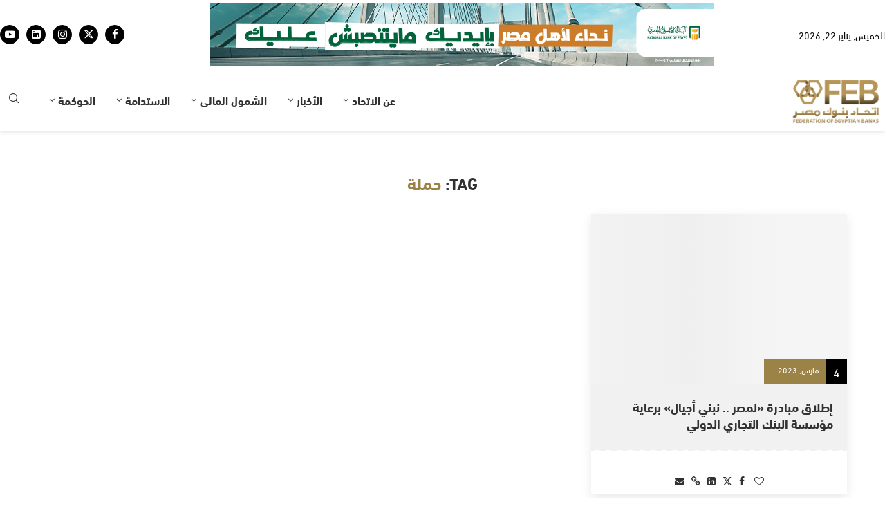

--- FILE ---
content_type: text/html; charset=UTF-8
request_url: https://febanks.com/tag/%D8%AD%D9%85%D9%84%D8%A9/
body_size: 29938
content:
<!DOCTYPE html>
<html dir="rtl" lang="ar">
<head>
	<meta charset="UTF-8">
	<meta name="viewport" content="width=device-width, initial-scale=1.0, viewport-fit=cover" />		<link rel='preconnect' href='https://fonts.googleapis.com' />
<link rel='preconnect' href='https://fonts.gstatic.com' />
<meta http-equiv='x-dns-prefetch-control' content='on'>
<link rel='dns-prefetch' href='//fonts.googleapis.com' />
<link rel='dns-prefetch' href='//fonts.gstatic.com' />
<link rel='dns-prefetch' href='//s.gravatar.com' />
<link rel='dns-prefetch' href='//www.google-analytics.com' />
<meta name='robots' content='index, follow, max-image-preview:large, max-snippet:-1, max-video-preview:-1' />

	<!-- This site is optimized with the Yoast SEO plugin v26.7 - https://yoast.com/wordpress/plugins/seo/ -->
	<title>حملة Archives - اتحاد بنوك مصر</title>
	<link rel="canonical" href="https://febanks.com/tag/حملة/" />
	<meta property="og:locale" content="ar_AR" />
	<meta property="og:type" content="article" />
	<meta property="og:title" content="حملة Archives - اتحاد بنوك مصر" />
	<meta property="og:url" content="https://febanks.com/tag/حملة/" />
	<meta property="og:site_name" content="اتحاد بنوك مصر" />
	<meta name="twitter:card" content="summary_large_image" />
	<script type="application/ld+json" class="yoast-schema-graph">{"@context":"https://schema.org","@graph":[{"@type":"CollectionPage","@id":"https://febanks.com/tag/%d8%ad%d9%85%d9%84%d8%a9/","url":"https://febanks.com/tag/%d8%ad%d9%85%d9%84%d8%a9/","name":"حملة Archives - اتحاد بنوك مصر","isPartOf":{"@id":"https://febanks.com/#website"},"primaryImageOfPage":{"@id":"https://febanks.com/tag/%d8%ad%d9%85%d9%84%d8%a9/#primaryimage"},"image":{"@id":"https://febanks.com/tag/%d8%ad%d9%85%d9%84%d8%a9/#primaryimage"},"thumbnailUrl":"","breadcrumb":{"@id":"https://febanks.com/tag/%d8%ad%d9%85%d9%84%d8%a9/#breadcrumb"},"inLanguage":"ar"},{"@type":"ImageObject","inLanguage":"ar","@id":"https://febanks.com/tag/%d8%ad%d9%85%d9%84%d8%a9/#primaryimage","url":"","contentUrl":""},{"@type":"BreadcrumbList","@id":"https://febanks.com/tag/%d8%ad%d9%85%d9%84%d8%a9/#breadcrumb","itemListElement":[{"@type":"ListItem","position":1,"name":"Home","item":"https://febanks.com/"},{"@type":"ListItem","position":2,"name":"حملة"}]},{"@type":"WebSite","@id":"https://febanks.com/#website","url":"https://febanks.com/","name":"اتحاد بنوك مصر","description":"","publisher":{"@id":"https://febanks.com/#organization"},"potentialAction":[{"@type":"SearchAction","target":{"@type":"EntryPoint","urlTemplate":"https://febanks.com/?s={search_term_string}"},"query-input":{"@type":"PropertyValueSpecification","valueRequired":true,"valueName":"search_term_string"}}],"inLanguage":"ar"},{"@type":"Organization","@id":"https://febanks.com/#organization","name":"اتحاد بنوك مصر","url":"https://febanks.com/","logo":{"@type":"ImageObject","inLanguage":"ar","@id":"https://febanks.com/#/schema/logo/image/","url":"https://febanks.com/wp-content/uploads/2025/10/300.png","contentUrl":"https://febanks.com/wp-content/uploads/2025/10/300.png","width":300,"height":150,"caption":"اتحاد بنوك مصر"},"image":{"@id":"https://febanks.com/#/schema/logo/image/"}}]}</script>
	<!-- / Yoast SEO plugin. -->


<link rel='dns-prefetch' href='//www.googletagmanager.com' />
<link rel='dns-prefetch' href='//fonts.googleapis.com' />
<link rel="alternate" type="application/rss+xml" title="اتحاد بنوك مصر &laquo; الخلاصة" href="https://febanks.com/feed/" />
<link rel="alternate" type="application/rss+xml" title="اتحاد بنوك مصر &laquo; خلاصة التعليقات" href="https://febanks.com/comments/feed/" />
<link rel="alternate" type="application/rss+xml" title="اتحاد بنوك مصر &laquo; حملة خلاصة الوسوم" href="https://febanks.com/tag/%d8%ad%d9%85%d9%84%d8%a9/feed/" />
<style id='wp-img-auto-sizes-contain-inline-css' type='text/css'>
img:is([sizes=auto i],[sizes^="auto," i]){contain-intrinsic-size:3000px 1500px}
/*# sourceURL=wp-img-auto-sizes-contain-inline-css */
</style>
<link rel='stylesheet' id='penci-folding-css' href='https://febanks.com/wp-content/themes/soledad/inc/elementor/assets/css/fold.css?ver=8.6.9' type='text/css' media='all' />
<style id='wp-emoji-styles-inline-css' type='text/css'>

	img.wp-smiley, img.emoji {
		display: inline !important;
		border: none !important;
		box-shadow: none !important;
		height: 1em !important;
		width: 1em !important;
		margin: 0 0.07em !important;
		vertical-align: -0.1em !important;
		background: none !important;
		padding: 0 !important;
	}
/*# sourceURL=wp-emoji-styles-inline-css */
</style>
<link rel='stylesheet' id='wp-block-library-rtl-css' href='https://febanks.com/wp-includes/css/dist/block-library/style-rtl.min.css?ver=6.9' type='text/css' media='all' />
<style id='wp-block-library-theme-inline-css' type='text/css'>
.wp-block-audio :where(figcaption){color:#555;font-size:13px;text-align:center}.is-dark-theme .wp-block-audio :where(figcaption){color:#ffffffa6}.wp-block-audio{margin:0 0 1em}.wp-block-code{border:1px solid #ccc;border-radius:4px;font-family:Menlo,Consolas,monaco,monospace;padding:.8em 1em}.wp-block-embed :where(figcaption){color:#555;font-size:13px;text-align:center}.is-dark-theme .wp-block-embed :where(figcaption){color:#ffffffa6}.wp-block-embed{margin:0 0 1em}.blocks-gallery-caption{color:#555;font-size:13px;text-align:center}.is-dark-theme .blocks-gallery-caption{color:#ffffffa6}:root :where(.wp-block-image figcaption){color:#555;font-size:13px;text-align:center}.is-dark-theme :root :where(.wp-block-image figcaption){color:#ffffffa6}.wp-block-image{margin:0 0 1em}.wp-block-pullquote{border-bottom:4px solid;border-top:4px solid;color:currentColor;margin-bottom:1.75em}.wp-block-pullquote :where(cite),.wp-block-pullquote :where(footer),.wp-block-pullquote__citation{color:currentColor;font-size:.8125em;font-style:normal;text-transform:uppercase}.wp-block-quote{border-left:.25em solid;margin:0 0 1.75em;padding-left:1em}.wp-block-quote cite,.wp-block-quote footer{color:currentColor;font-size:.8125em;font-style:normal;position:relative}.wp-block-quote:where(.has-text-align-right){border-left:none;border-right:.25em solid;padding-left:0;padding-right:1em}.wp-block-quote:where(.has-text-align-center){border:none;padding-left:0}.wp-block-quote.is-large,.wp-block-quote.is-style-large,.wp-block-quote:where(.is-style-plain){border:none}.wp-block-search .wp-block-search__label{font-weight:700}.wp-block-search__button{border:1px solid #ccc;padding:.375em .625em}:where(.wp-block-group.has-background){padding:1.25em 2.375em}.wp-block-separator.has-css-opacity{opacity:.4}.wp-block-separator{border:none;border-bottom:2px solid;margin-left:auto;margin-right:auto}.wp-block-separator.has-alpha-channel-opacity{opacity:1}.wp-block-separator:not(.is-style-wide):not(.is-style-dots){width:100px}.wp-block-separator.has-background:not(.is-style-dots){border-bottom:none;height:1px}.wp-block-separator.has-background:not(.is-style-wide):not(.is-style-dots){height:2px}.wp-block-table{margin:0 0 1em}.wp-block-table td,.wp-block-table th{word-break:normal}.wp-block-table :where(figcaption){color:#555;font-size:13px;text-align:center}.is-dark-theme .wp-block-table :where(figcaption){color:#ffffffa6}.wp-block-video :where(figcaption){color:#555;font-size:13px;text-align:center}.is-dark-theme .wp-block-video :where(figcaption){color:#ffffffa6}.wp-block-video{margin:0 0 1em}:root :where(.wp-block-template-part.has-background){margin-bottom:0;margin-top:0;padding:1.25em 2.375em}
/*# sourceURL=/wp-includes/css/dist/block-library/theme.min.css */
</style>
<style id='classic-theme-styles-inline-css' type='text/css'>
/*! This file is auto-generated */
.wp-block-button__link{color:#fff;background-color:#32373c;border-radius:9999px;box-shadow:none;text-decoration:none;padding:calc(.667em + 2px) calc(1.333em + 2px);font-size:1.125em}.wp-block-file__button{background:#32373c;color:#fff;text-decoration:none}
/*# sourceURL=/wp-includes/css/classic-themes.min.css */
</style>
<style id='block-soledad-style-inline-css' type='text/css'>
.pchead-e-block{--pcborder-cl:#dedede;--pcaccent-cl:#6eb48c}.heading1-style-1>h1,.heading1-style-2>h1,.heading2-style-1>h2,.heading2-style-2>h2,.heading3-style-1>h3,.heading3-style-2>h3,.heading4-style-1>h4,.heading4-style-2>h4,.heading5-style-1>h5,.heading5-style-2>h5{padding-bottom:8px;border-bottom:1px solid var(--pcborder-cl);overflow:hidden}.heading1-style-2>h1,.heading2-style-2>h2,.heading3-style-2>h3,.heading4-style-2>h4,.heading5-style-2>h5{border-bottom-width:0;position:relative}.heading1-style-2>h1:before,.heading2-style-2>h2:before,.heading3-style-2>h3:before,.heading4-style-2>h4:before,.heading5-style-2>h5:before{content:'';width:50px;height:2px;bottom:0;left:0;z-index:2;background:var(--pcaccent-cl);position:absolute}.heading1-style-2>h1:after,.heading2-style-2>h2:after,.heading3-style-2>h3:after,.heading4-style-2>h4:after,.heading5-style-2>h5:after{content:'';width:100%;height:2px;bottom:0;left:20px;z-index:1;background:var(--pcborder-cl);position:absolute}.heading1-style-3>h1,.heading1-style-4>h1,.heading2-style-3>h2,.heading2-style-4>h2,.heading3-style-3>h3,.heading3-style-4>h3,.heading4-style-3>h4,.heading4-style-4>h4,.heading5-style-3>h5,.heading5-style-4>h5{position:relative;padding-left:20px}.heading1-style-3>h1:before,.heading1-style-4>h1:before,.heading2-style-3>h2:before,.heading2-style-4>h2:before,.heading3-style-3>h3:before,.heading3-style-4>h3:before,.heading4-style-3>h4:before,.heading4-style-4>h4:before,.heading5-style-3>h5:before,.heading5-style-4>h5:before{width:10px;height:100%;content:'';position:absolute;top:0;left:0;bottom:0;background:var(--pcaccent-cl)}.heading1-style-4>h1,.heading2-style-4>h2,.heading3-style-4>h3,.heading4-style-4>h4,.heading5-style-4>h5{padding:10px 20px;background:#f1f1f1}.heading1-style-5>h1,.heading2-style-5>h2,.heading3-style-5>h3,.heading4-style-5>h4,.heading5-style-5>h5{position:relative;z-index:1}.heading1-style-5>h1:before,.heading2-style-5>h2:before,.heading3-style-5>h3:before,.heading4-style-5>h4:before,.heading5-style-5>h5:before{content:"";position:absolute;left:0;bottom:0;width:200px;height:50%;transform:skew(-25deg) translateX(0);background:var(--pcaccent-cl);z-index:-1;opacity:.4}.heading1-style-6>h1,.heading2-style-6>h2,.heading3-style-6>h3,.heading4-style-6>h4,.heading5-style-6>h5{text-decoration:underline;text-underline-offset:2px;text-decoration-thickness:4px;text-decoration-color:var(--pcaccent-cl)}
/*# sourceURL=https://febanks.com/wp-content/themes/soledad/inc/block/heading-styles/build/style.min.css */
</style>
<style id='global-styles-inline-css' type='text/css'>
:root{--wp--preset--aspect-ratio--square: 1;--wp--preset--aspect-ratio--4-3: 4/3;--wp--preset--aspect-ratio--3-4: 3/4;--wp--preset--aspect-ratio--3-2: 3/2;--wp--preset--aspect-ratio--2-3: 2/3;--wp--preset--aspect-ratio--16-9: 16/9;--wp--preset--aspect-ratio--9-16: 9/16;--wp--preset--color--black: #000000;--wp--preset--color--cyan-bluish-gray: #abb8c3;--wp--preset--color--white: #ffffff;--wp--preset--color--pale-pink: #f78da7;--wp--preset--color--vivid-red: #cf2e2e;--wp--preset--color--luminous-vivid-orange: #ff6900;--wp--preset--color--luminous-vivid-amber: #fcb900;--wp--preset--color--light-green-cyan: #7bdcb5;--wp--preset--color--vivid-green-cyan: #00d084;--wp--preset--color--pale-cyan-blue: #8ed1fc;--wp--preset--color--vivid-cyan-blue: #0693e3;--wp--preset--color--vivid-purple: #9b51e0;--wp--preset--gradient--vivid-cyan-blue-to-vivid-purple: linear-gradient(135deg,rgb(6,147,227) 0%,rgb(155,81,224) 100%);--wp--preset--gradient--light-green-cyan-to-vivid-green-cyan: linear-gradient(135deg,rgb(122,220,180) 0%,rgb(0,208,130) 100%);--wp--preset--gradient--luminous-vivid-amber-to-luminous-vivid-orange: linear-gradient(135deg,rgb(252,185,0) 0%,rgb(255,105,0) 100%);--wp--preset--gradient--luminous-vivid-orange-to-vivid-red: linear-gradient(135deg,rgb(255,105,0) 0%,rgb(207,46,46) 100%);--wp--preset--gradient--very-light-gray-to-cyan-bluish-gray: linear-gradient(135deg,rgb(238,238,238) 0%,rgb(169,184,195) 100%);--wp--preset--gradient--cool-to-warm-spectrum: linear-gradient(135deg,rgb(74,234,220) 0%,rgb(151,120,209) 20%,rgb(207,42,186) 40%,rgb(238,44,130) 60%,rgb(251,105,98) 80%,rgb(254,248,76) 100%);--wp--preset--gradient--blush-light-purple: linear-gradient(135deg,rgb(255,206,236) 0%,rgb(152,150,240) 100%);--wp--preset--gradient--blush-bordeaux: linear-gradient(135deg,rgb(254,205,165) 0%,rgb(254,45,45) 50%,rgb(107,0,62) 100%);--wp--preset--gradient--luminous-dusk: linear-gradient(135deg,rgb(255,203,112) 0%,rgb(199,81,192) 50%,rgb(65,88,208) 100%);--wp--preset--gradient--pale-ocean: linear-gradient(135deg,rgb(255,245,203) 0%,rgb(182,227,212) 50%,rgb(51,167,181) 100%);--wp--preset--gradient--electric-grass: linear-gradient(135deg,rgb(202,248,128) 0%,rgb(113,206,126) 100%);--wp--preset--gradient--midnight: linear-gradient(135deg,rgb(2,3,129) 0%,rgb(40,116,252) 100%);--wp--preset--font-size--small: 12px;--wp--preset--font-size--medium: 20px;--wp--preset--font-size--large: 32px;--wp--preset--font-size--x-large: 42px;--wp--preset--font-size--normal: 14px;--wp--preset--font-size--huge: 42px;--wp--preset--spacing--20: 0.44rem;--wp--preset--spacing--30: 0.67rem;--wp--preset--spacing--40: 1rem;--wp--preset--spacing--50: 1.5rem;--wp--preset--spacing--60: 2.25rem;--wp--preset--spacing--70: 3.38rem;--wp--preset--spacing--80: 5.06rem;--wp--preset--shadow--natural: 6px 6px 9px rgba(0, 0, 0, 0.2);--wp--preset--shadow--deep: 12px 12px 50px rgba(0, 0, 0, 0.4);--wp--preset--shadow--sharp: 6px 6px 0px rgba(0, 0, 0, 0.2);--wp--preset--shadow--outlined: 6px 6px 0px -3px rgb(255, 255, 255), 6px 6px rgb(0, 0, 0);--wp--preset--shadow--crisp: 6px 6px 0px rgb(0, 0, 0);}:where(.is-layout-flex){gap: 0.5em;}:where(.is-layout-grid){gap: 0.5em;}body .is-layout-flex{display: flex;}.is-layout-flex{flex-wrap: wrap;align-items: center;}.is-layout-flex > :is(*, div){margin: 0;}body .is-layout-grid{display: grid;}.is-layout-grid > :is(*, div){margin: 0;}:where(.wp-block-columns.is-layout-flex){gap: 2em;}:where(.wp-block-columns.is-layout-grid){gap: 2em;}:where(.wp-block-post-template.is-layout-flex){gap: 1.25em;}:where(.wp-block-post-template.is-layout-grid){gap: 1.25em;}.has-black-color{color: var(--wp--preset--color--black) !important;}.has-cyan-bluish-gray-color{color: var(--wp--preset--color--cyan-bluish-gray) !important;}.has-white-color{color: var(--wp--preset--color--white) !important;}.has-pale-pink-color{color: var(--wp--preset--color--pale-pink) !important;}.has-vivid-red-color{color: var(--wp--preset--color--vivid-red) !important;}.has-luminous-vivid-orange-color{color: var(--wp--preset--color--luminous-vivid-orange) !important;}.has-luminous-vivid-amber-color{color: var(--wp--preset--color--luminous-vivid-amber) !important;}.has-light-green-cyan-color{color: var(--wp--preset--color--light-green-cyan) !important;}.has-vivid-green-cyan-color{color: var(--wp--preset--color--vivid-green-cyan) !important;}.has-pale-cyan-blue-color{color: var(--wp--preset--color--pale-cyan-blue) !important;}.has-vivid-cyan-blue-color{color: var(--wp--preset--color--vivid-cyan-blue) !important;}.has-vivid-purple-color{color: var(--wp--preset--color--vivid-purple) !important;}.has-black-background-color{background-color: var(--wp--preset--color--black) !important;}.has-cyan-bluish-gray-background-color{background-color: var(--wp--preset--color--cyan-bluish-gray) !important;}.has-white-background-color{background-color: var(--wp--preset--color--white) !important;}.has-pale-pink-background-color{background-color: var(--wp--preset--color--pale-pink) !important;}.has-vivid-red-background-color{background-color: var(--wp--preset--color--vivid-red) !important;}.has-luminous-vivid-orange-background-color{background-color: var(--wp--preset--color--luminous-vivid-orange) !important;}.has-luminous-vivid-amber-background-color{background-color: var(--wp--preset--color--luminous-vivid-amber) !important;}.has-light-green-cyan-background-color{background-color: var(--wp--preset--color--light-green-cyan) !important;}.has-vivid-green-cyan-background-color{background-color: var(--wp--preset--color--vivid-green-cyan) !important;}.has-pale-cyan-blue-background-color{background-color: var(--wp--preset--color--pale-cyan-blue) !important;}.has-vivid-cyan-blue-background-color{background-color: var(--wp--preset--color--vivid-cyan-blue) !important;}.has-vivid-purple-background-color{background-color: var(--wp--preset--color--vivid-purple) !important;}.has-black-border-color{border-color: var(--wp--preset--color--black) !important;}.has-cyan-bluish-gray-border-color{border-color: var(--wp--preset--color--cyan-bluish-gray) !important;}.has-white-border-color{border-color: var(--wp--preset--color--white) !important;}.has-pale-pink-border-color{border-color: var(--wp--preset--color--pale-pink) !important;}.has-vivid-red-border-color{border-color: var(--wp--preset--color--vivid-red) !important;}.has-luminous-vivid-orange-border-color{border-color: var(--wp--preset--color--luminous-vivid-orange) !important;}.has-luminous-vivid-amber-border-color{border-color: var(--wp--preset--color--luminous-vivid-amber) !important;}.has-light-green-cyan-border-color{border-color: var(--wp--preset--color--light-green-cyan) !important;}.has-vivid-green-cyan-border-color{border-color: var(--wp--preset--color--vivid-green-cyan) !important;}.has-pale-cyan-blue-border-color{border-color: var(--wp--preset--color--pale-cyan-blue) !important;}.has-vivid-cyan-blue-border-color{border-color: var(--wp--preset--color--vivid-cyan-blue) !important;}.has-vivid-purple-border-color{border-color: var(--wp--preset--color--vivid-purple) !important;}.has-vivid-cyan-blue-to-vivid-purple-gradient-background{background: var(--wp--preset--gradient--vivid-cyan-blue-to-vivid-purple) !important;}.has-light-green-cyan-to-vivid-green-cyan-gradient-background{background: var(--wp--preset--gradient--light-green-cyan-to-vivid-green-cyan) !important;}.has-luminous-vivid-amber-to-luminous-vivid-orange-gradient-background{background: var(--wp--preset--gradient--luminous-vivid-amber-to-luminous-vivid-orange) !important;}.has-luminous-vivid-orange-to-vivid-red-gradient-background{background: var(--wp--preset--gradient--luminous-vivid-orange-to-vivid-red) !important;}.has-very-light-gray-to-cyan-bluish-gray-gradient-background{background: var(--wp--preset--gradient--very-light-gray-to-cyan-bluish-gray) !important;}.has-cool-to-warm-spectrum-gradient-background{background: var(--wp--preset--gradient--cool-to-warm-spectrum) !important;}.has-blush-light-purple-gradient-background{background: var(--wp--preset--gradient--blush-light-purple) !important;}.has-blush-bordeaux-gradient-background{background: var(--wp--preset--gradient--blush-bordeaux) !important;}.has-luminous-dusk-gradient-background{background: var(--wp--preset--gradient--luminous-dusk) !important;}.has-pale-ocean-gradient-background{background: var(--wp--preset--gradient--pale-ocean) !important;}.has-electric-grass-gradient-background{background: var(--wp--preset--gradient--electric-grass) !important;}.has-midnight-gradient-background{background: var(--wp--preset--gradient--midnight) !important;}.has-small-font-size{font-size: var(--wp--preset--font-size--small) !important;}.has-medium-font-size{font-size: var(--wp--preset--font-size--medium) !important;}.has-large-font-size{font-size: var(--wp--preset--font-size--large) !important;}.has-x-large-font-size{font-size: var(--wp--preset--font-size--x-large) !important;}
:where(.wp-block-post-template.is-layout-flex){gap: 1.25em;}:where(.wp-block-post-template.is-layout-grid){gap: 1.25em;}
:where(.wp-block-term-template.is-layout-flex){gap: 1.25em;}:where(.wp-block-term-template.is-layout-grid){gap: 1.25em;}
:where(.wp-block-columns.is-layout-flex){gap: 2em;}:where(.wp-block-columns.is-layout-grid){gap: 2em;}
:root :where(.wp-block-pullquote){font-size: 1.5em;line-height: 1.6;}
/*# sourceURL=global-styles-inline-css */
</style>
<link rel='stylesheet' id='penci-fonts-css' href='https://fonts.googleapis.com/css?family=Source+Code+Pro%3A300%2C300italic%2C400%2C400italic%2C500%2C500italic%2C600%2C600italic%2C700%2C700italic%2C800%2C800italic%26subset%3Dlatin%2Ccyrillic%2Ccyrillic-ext%2Cgreek%2Cgreek-ext%2Clatin-ext&#038;display=swap&#038;ver=8.6.9' type='text/css' media='' />
<link rel='stylesheet' id='penci-main-style-css' href='https://febanks.com/wp-content/themes/soledad/main.css?ver=8.6.9' type='text/css' media='all' />
<link rel='stylesheet' id='penci-swiper-bundle-css' href='https://febanks.com/wp-content/themes/soledad/css/swiper-bundle.min.css?ver=8.6.9' type='text/css' media='all' />
<link rel='stylesheet' id='penci-font-awesomeold-css' href='https://febanks.com/wp-content/themes/soledad/css/font-awesome.4.7.0.swap.min.css?ver=4.7.0' type='text/css' media='all' />
<link rel='stylesheet' id='penci_icon-css' href='https://febanks.com/wp-content/themes/soledad/css/penci-icon.css?ver=8.6.9' type='text/css' media='all' />
<link rel='stylesheet' id='penci_style-css' href='https://febanks.com/wp-content/themes/soledad/style.css?ver=8.6.9' type='text/css' media='all' />
<link rel='stylesheet' id='penci_social_counter-css' href='https://febanks.com/wp-content/themes/soledad/css/social-counter.css?ver=8.6.9' type='text/css' media='all' />
<link rel='stylesheet' id='elementor-icons-css' href='https://febanks.com/wp-content/plugins/elementor/assets/lib/eicons/css/elementor-icons.min.css?ver=5.45.0' type='text/css' media='all' />
<link rel='stylesheet' id='elementor-frontend-css' href='https://febanks.com/wp-content/plugins/elementor/assets/css/frontend.min.css?ver=3.34.0' type='text/css' media='all' />
<link rel='stylesheet' id='elementor-post-1339054-css' href='https://febanks.com/wp-content/uploads/elementor/css/post-1339054.css?ver=1768287556' type='text/css' media='all' />
<link rel='stylesheet' id='widget-heading-css' href='https://febanks.com/wp-content/plugins/elementor/assets/css/widget-heading-rtl.min.css?ver=3.34.0' type='text/css' media='all' />
<link rel='stylesheet' id='widget-icon-list-css' href='https://febanks.com/wp-content/plugins/elementor/assets/css/widget-icon-list-rtl.min.css?ver=3.34.0' type='text/css' media='all' />
<link rel='stylesheet' id='widget-social-icons-css' href='https://febanks.com/wp-content/plugins/elementor/assets/css/widget-social-icons-rtl.min.css?ver=3.34.0' type='text/css' media='all' />
<link rel='stylesheet' id='e-apple-webkit-css' href='https://febanks.com/wp-content/plugins/elementor/assets/css/conditionals/apple-webkit.min.css?ver=3.34.0' type='text/css' media='all' />
<link rel='stylesheet' id='widget-image-css' href='https://febanks.com/wp-content/plugins/elementor/assets/css/widget-image-rtl.min.css?ver=3.34.0' type='text/css' media='all' />
<link rel='stylesheet' id='elementor-post-1339798-css' href='https://febanks.com/wp-content/uploads/elementor/css/post-1339798.css?ver=1768742035' type='text/css' media='all' />
<link rel='stylesheet' id='taxopress-frontend-css-css' href='https://febanks.com/wp-content/plugins/simple-tags/assets/frontend/css/frontend.css?ver=3.42.0' type='text/css' media='all' />
<link rel='stylesheet' id='tablepress-default-css' href='https://febanks.com/wp-content/plugins/tablepress/css/build/default-rtl.css?ver=3.2.6' type='text/css' media='all' />
<link rel='stylesheet' id='elementor-gf-roboto-css' href='https://fonts.googleapis.com/css?family=Roboto:100,100italic,200,200italic,300,300italic,400,400italic,500,500italic,600,600italic,700,700italic,800,800italic,900,900italic&#038;display=swap' type='text/css' media='all' />
<link rel='stylesheet' id='elementor-gf-robotoslab-css' href='https://fonts.googleapis.com/css?family=Roboto+Slab:100,100italic,200,200italic,300,300italic,400,400italic,500,500italic,600,600italic,700,700italic,800,800italic,900,900italic&#038;display=swap' type='text/css' media='all' />
<link rel='stylesheet' id='elementor-icons-shared-0-css' href='https://febanks.com/wp-content/plugins/elementor/assets/lib/font-awesome/css/fontawesome.min.css?ver=5.15.3' type='text/css' media='all' />
<link rel='stylesheet' id='elementor-icons-fa-solid-css' href='https://febanks.com/wp-content/plugins/elementor/assets/lib/font-awesome/css/solid.min.css?ver=5.15.3' type='text/css' media='all' />
<link rel='stylesheet' id='elementor-icons-fa-brands-css' href='https://febanks.com/wp-content/plugins/elementor/assets/lib/font-awesome/css/brands.min.css?ver=5.15.3' type='text/css' media='all' />
<script type="text/javascript" src="https://febanks.com/wp-includes/js/jquery/jquery.min.js?ver=3.7.1" id="jquery-core-js"></script>
<script type="text/javascript" src="https://febanks.com/wp-includes/js/jquery/jquery-migrate.min.js?ver=3.4.1" id="jquery-migrate-js"></script>
<script type="text/javascript" src="https://febanks.com/wp-content/plugins/simple-tags/assets/frontend/js/frontend.js?ver=3.42.0" id="taxopress-frontend-js-js"></script>

<!-- Google tag (gtag.js) snippet added by Site Kit -->
<!-- Google Analytics snippet added by Site Kit -->
<script type="text/javascript" src="https://www.googletagmanager.com/gtag/js?id=GT-WP5S9LQ" id="google_gtagjs-js" async></script>
<script type="text/javascript" id="google_gtagjs-js-after">
/* <![CDATA[ */
window.dataLayer = window.dataLayer || [];function gtag(){dataLayer.push(arguments);}
gtag("set","linker",{"domains":["febanks.com"]});
gtag("js", new Date());
gtag("set", "developer_id.dZTNiMT", true);
gtag("config", "GT-WP5S9LQ");
 window._googlesitekit = window._googlesitekit || {}; window._googlesitekit.throttledEvents = []; window._googlesitekit.gtagEvent = (name, data) => { var key = JSON.stringify( { name, data } ); if ( !! window._googlesitekit.throttledEvents[ key ] ) { return; } window._googlesitekit.throttledEvents[ key ] = true; setTimeout( () => { delete window._googlesitekit.throttledEvents[ key ]; }, 5 ); gtag( "event", name, { ...data, event_source: "site-kit" } ); }; 
//# sourceURL=google_gtagjs-js-after
/* ]]> */
</script>
<link rel="https://api.w.org/" href="https://febanks.com/wp-json/" /><link rel="alternate" title="JSON" type="application/json" href="https://febanks.com/wp-json/wp/v2/tags/5379" /><link rel="EditURI" type="application/rsd+xml" title="RSD" href="https://febanks.com/xmlrpc.php?rsd" />
<link rel="stylesheet" href="https://febanks.com/wp-content/themes/soledad/rtl.css" type="text/css" media="screen" /><meta name="generator" content="WordPress 6.9" />
<meta name="generator" content="Soledad 8.6.9" />
<meta name="generator" content="Site Kit by Google 1.168.0" /><script>var portfolioDataJs = portfolioDataJs || [];</script><div id="ad-spot-mobile" class="penci-ad-mobile"></div>

<script>
document.addEventListener("DOMContentLoaded", function() {
  // Run only on mobile screens
  if (window.innerWidth > 768) return;

  setTimeout(() => {
    const ads = [
      '<a href="https://www.nbe.com.eg/NBE/E/#/AR/Home"><img src="https://febanks.com/wp-content/uploads/2026/01/اعلان-بنك-القاهرة-11-1-2026.jpg" alt="إعلان 1"></a>',
      '<a href="https://www.banquemisr.com/"><img src="https://febanks.com/wp-content/uploads/2025/12/إعلان-بنك-مصر2025.png" alt="إعلان 2"></a>',
      '<a href="https://www.hdb-egy.com/"><img src="https://febanks.com/wp-content/uploads/2025/11/728x9033.jpg" alt="إعلان 3"></a>',
      '<a href="https://cib.eg/422336"><img src="https://febanks.com/wp-content/uploads/2026/01/Gold-court-728x90-1.jpg" alt="إعلان 4"></a>',
      '<a href="https://www.qnb.com.eg/sites/qnb/qnbegypt/page/en/en-home.html"><img src="https://febanks.com/wp-content/uploads/2025/11/qnb.jpg" alt="إعلان 5"></a>'
    ];

    const spot = document.getElementById("ad-spot-mobile");
    if (!spot) return;

    let index = 0;

    function rotateAds() {
      spot.innerHTML = ads[index];
      index = (index + 1) % ads.length;
    }

    rotateAds(); // show first ad immediately
    setInterval(rotateAds, 5000); // rotate every 5 seconds
  }, 1000); // wait 1 s for mobile header/menu DOM to load
});
</script>
<style id="penci-custom-style" type="text/css">body{ --pcbg-cl: #fff; --pctext-cl: #313131; --pcborder-cl: #dedede; --pcheading-cl: #313131; --pcmeta-cl: #888888; --pcaccent-cl: #6eb48c; --pcbody-font: 'PT Serif', serif; --pchead-font: 'Raleway', sans-serif; --pchead-wei: bold; --pcava_bdr:10px;--pcajs_fvw:470px;--pcajs_fvmw:220px; } .single.penci-body-single-style-5 #header, .single.penci-body-single-style-6 #header, .single.penci-body-single-style-10 #header, .single.penci-body-single-style-5 .pc-wrapbuilder-header, .single.penci-body-single-style-6 .pc-wrapbuilder-header, .single.penci-body-single-style-10 .pc-wrapbuilder-header { --pchd-mg: 40px; } .fluid-width-video-wrapper > div { position: absolute; left: 0; right: 0; top: 0; width: 100%; height: 100%; } .yt-video-place { position: relative; text-align: center; } .yt-video-place.embed-responsive .start-video { display: block; top: 0; left: 0; bottom: 0; right: 0; position: absolute; transform: none; } .yt-video-place.embed-responsive .start-video img { margin: 0; padding: 0; top: 50%; display: inline-block; position: absolute; left: 50%; transform: translate(-50%, -50%); width: 68px; height: auto; } .mfp-bg { top: 0; left: 0; width: 100%; height: 100%; z-index: 9999999; overflow: hidden; position: fixed; background: #0b0b0b; opacity: .8; filter: alpha(opacity=80) } .mfp-wrap { top: 0; left: 0; width: 100%; height: 100%; z-index: 9999999; position: fixed; outline: none !important; -webkit-backface-visibility: hidden } @font-face{font-family:"DINNextLTArabic";font-weight:200;font-display:swap;src:url(https://febanks.com/wp-content/uploads/2025/10/DINNextLTArabic-UltraLight-2.woff) format("woff");}@font-face{font-family:"DINNextLTArabic";font-weight:400;font-display:swap;src:url(https://febanks.com/wp-content/uploads/2025/10/DINNextLTArabic-Regular-2.woff) format("woff");}@font-face{font-family:"DINNextLTArabic";font-weight:500;font-display:swap;src:url(https://febanks.com/wp-content/uploads/2025/10/DINNextLTArabic-Medium-2.woff) format("woff");}@font-face{font-family:"DINNextLTArabic";font-weight:700;font-display:swap;src:url(https://febanks.com/wp-content/uploads/2025/10/DINNextLTArabic-Bold-2.woff) format("woff");} body { --pchead-font: 'DINNextLTArabic'; } body { --pcbody-font: 'DINNextLTArabic'; } p{ line-height: 1.8; } .header-slogan .header-slogan-text{ font-family: 'Source Code Pro'; } #navigation .menu > li > a, #navigation ul.menu ul.sub-menu li > a, .navigation ul.menu ul.sub-menu li > a, .penci-menu-hbg .menu li a, #sidebar-nav .menu li a { font-family: 'DINNextLTArabic'; font-weight: normal; } .penci-hide-tagupdated{ display: none !important; } body, .widget ul li a{ font-size: 15px; } .widget ul li, .widget ol li, .post-entry, p, .post-entry p { font-size: 15px; line-height: 1.8; } body { --pchead-wei: 700; } .featured-area.featured-style-42 .item-inner-content, .featured-style-41 .swiper-slide, .slider-40-wrapper .nav-thumb-creative .thumb-container:after,.penci-slider44-t-item:before,.penci-slider44-main-wrapper .item, .featured-area .penci-image-holder, .featured-area .penci-slider4-overlay, .featured-area .penci-slide-overlay .overlay-link, .featured-style-29 .featured-slider-overlay, .penci-slider38-overlay{ border-radius: ; -webkit-border-radius: ; } .penci-featured-content-right:before{ border-top-right-radius: ; border-bottom-right-radius: ; } .penci-flat-overlay .penci-slide-overlay .penci-mag-featured-content:before{ border-bottom-left-radius: ; border-bottom-right-radius: ; } .container-single .post-image{ border-radius: ; -webkit-border-radius: ; } .penci-mega-post-inner, .penci-mega-thumbnail .penci-image-holder{ border-radius: ; -webkit-border-radius: ; } #navigation .menu > li > a, #navigation ul.menu ul.sub-menu li > a, .navigation ul.menu ul.sub-menu li > a, .penci-menu-hbg .menu li a, #sidebar-nav .menu li a, #navigation .penci-megamenu .penci-mega-child-categories a, .navigation .penci-megamenu .penci-mega-child-categories a{ font-weight: bold; } .editor-styles-wrapper, body{ --pcaccent-cl: #9b8246; } .penci-menuhbg-toggle:hover .lines-button:after, .penci-menuhbg-toggle:hover .penci-lines:before, .penci-menuhbg-toggle:hover .penci-lines:after,.tags-share-box.tags-share-box-s2 .post-share-plike,.penci-video_playlist .penci-playlist-title,.pencisc-column-2.penci-video_playlist .penci-video-nav .playlist-panel-item, .pencisc-column-1.penci-video_playlist .penci-video-nav .playlist-panel-item,.penci-video_playlist .penci-custom-scroll::-webkit-scrollbar-thumb, .pencisc-button, .post-entry .pencisc-button, .penci-dropcap-box, .penci-dropcap-circle, .penci-login-register input[type="submit"]:hover, .penci-ld .penci-ldin:before, .penci-ldspinner > div{ background: #9b8246; } a, .post-entry .penci-portfolio-filter ul li a:hover, .penci-portfolio-filter ul li a:hover, .penci-portfolio-filter ul li.active a, .post-entry .penci-portfolio-filter ul li.active a, .penci-countdown .countdown-amount, .archive-box h1, .post-entry a, .container.penci-breadcrumb span a:hover,.container.penci-breadcrumb a:hover, .post-entry blockquote:before, .post-entry blockquote cite, .post-entry blockquote .author, .wpb_text_column blockquote:before, .wpb_text_column blockquote cite, .wpb_text_column blockquote .author, .penci-pagination a:hover, ul.penci-topbar-menu > li a:hover, div.penci-topbar-menu > ul > li a:hover, .penci-recipe-heading a.penci-recipe-print,.penci-review-metas .penci-review-btnbuy, .main-nav-social a:hover, .widget-social .remove-circle a:hover i, .penci-recipe-index .cat > a.penci-cat-name, #bbpress-forums li.bbp-body ul.forum li.bbp-forum-info a:hover, #bbpress-forums li.bbp-body ul.topic li.bbp-topic-title a:hover, #bbpress-forums li.bbp-body ul.forum li.bbp-forum-info .bbp-forum-content a, #bbpress-forums li.bbp-body ul.topic p.bbp-topic-meta a, #bbpress-forums .bbp-breadcrumb a:hover, #bbpress-forums .bbp-forum-freshness a:hover, #bbpress-forums .bbp-topic-freshness a:hover, #buddypress ul.item-list li div.item-title a, #buddypress ul.item-list li h4 a, #buddypress .activity-header a:first-child, #buddypress .comment-meta a:first-child, #buddypress .acomment-meta a:first-child, div.bbp-template-notice a:hover, .penci-menu-hbg .menu li a .indicator:hover, .penci-menu-hbg .menu li a:hover, #sidebar-nav .menu li a:hover, .penci-rlt-popup .rltpopup-meta .rltpopup-title:hover, .penci-video_playlist .penci-video-playlist-item .penci-video-title:hover, .penci_list_shortcode li:before, .penci-dropcap-box-outline, .penci-dropcap-circle-outline, .penci-dropcap-regular, .penci-dropcap-bold{ color: #9b8246; } .penci-home-popular-post ul.slick-dots li button:hover, .penci-home-popular-post ul.slick-dots li.slick-active button, .post-entry blockquote .author span:after, .error-image:after, .error-404 .go-back-home a:after, .penci-header-signup-form, .woocommerce span.onsale, .woocommerce #respond input#submit:hover, .woocommerce a.button:hover, .woocommerce button.button:hover, .woocommerce input.button:hover, .woocommerce nav.woocommerce-pagination ul li span.current, .woocommerce div.product .entry-summary div[itemprop="description"]:before, .woocommerce div.product .entry-summary div[itemprop="description"] blockquote .author span:after, .woocommerce div.product .woocommerce-tabs #tab-description blockquote .author span:after, .woocommerce #respond input#submit.alt:hover, .woocommerce a.button.alt:hover, .woocommerce button.button.alt:hover, .woocommerce input.button.alt:hover, .pcheader-icon.shoping-cart-icon > a > span, #penci-demobar .buy-button, #penci-demobar .buy-button:hover, .penci-recipe-heading a.penci-recipe-print:hover,.penci-review-metas .penci-review-btnbuy:hover, .penci-review-process span, .penci-review-score-total, #navigation.menu-style-2 ul.menu ul.sub-menu:before, #navigation.menu-style-2 .menu ul ul.sub-menu:before, .penci-go-to-top-floating, .post-entry.blockquote-style-2 blockquote:before, #bbpress-forums #bbp-search-form .button, #bbpress-forums #bbp-search-form .button:hover, .wrapper-boxed .bbp-pagination-links span.current, #bbpress-forums #bbp_reply_submit:hover, #bbpress-forums #bbp_topic_submit:hover,#main .bbp-login-form .bbp-submit-wrapper button[type="submit"]:hover, #buddypress .dir-search input[type=submit], #buddypress .groups-members-search input[type=submit], #buddypress button:hover, #buddypress a.button:hover, #buddypress a.button:focus, #buddypress input[type=button]:hover, #buddypress input[type=reset]:hover, #buddypress ul.button-nav li a:hover, #buddypress ul.button-nav li.current a, #buddypress div.generic-button a:hover, #buddypress .comment-reply-link:hover, #buddypress input[type=submit]:hover, #buddypress div.pagination .pagination-links .current, #buddypress div.item-list-tabs ul li.selected a, #buddypress div.item-list-tabs ul li.current a, #buddypress div.item-list-tabs ul li a:hover, #buddypress table.notifications thead tr, #buddypress table.notifications-settings thead tr, #buddypress table.profile-settings thead tr, #buddypress table.profile-fields thead tr, #buddypress table.wp-profile-fields thead tr, #buddypress table.messages-notices thead tr, #buddypress table.forum thead tr, #buddypress input[type=submit] { background-color: #9b8246; } .penci-pagination ul.page-numbers li span.current, #comments_pagination span { color: #fff; background: #9b8246; border-color: #9b8246; } .footer-instagram h4.footer-instagram-title > span:before, .woocommerce nav.woocommerce-pagination ul li span.current, .penci-pagination.penci-ajax-more a.penci-ajax-more-button:hover, .penci-recipe-heading a.penci-recipe-print:hover,.penci-review-metas .penci-review-btnbuy:hover, .home-featured-cat-content.style-14 .magcat-padding:before, .wrapper-boxed .bbp-pagination-links span.current, #buddypress .dir-search input[type=submit], #buddypress .groups-members-search input[type=submit], #buddypress button:hover, #buddypress a.button:hover, #buddypress a.button:focus, #buddypress input[type=button]:hover, #buddypress input[type=reset]:hover, #buddypress ul.button-nav li a:hover, #buddypress ul.button-nav li.current a, #buddypress div.generic-button a:hover, #buddypress .comment-reply-link:hover, #buddypress input[type=submit]:hover, #buddypress div.pagination .pagination-links .current, #buddypress input[type=submit], form.pc-searchform.penci-hbg-search-form input.search-input:hover, form.pc-searchform.penci-hbg-search-form input.search-input:focus, .penci-dropcap-box-outline, .penci-dropcap-circle-outline { border-color: #9b8246; } .woocommerce .woocommerce-error, .woocommerce .woocommerce-info, .woocommerce .woocommerce-message { border-top-color: #9b8246; } .penci-slider ol.penci-control-nav li a.penci-active, .penci-slider ol.penci-control-nav li a:hover, .penci-related-carousel .penci-owl-dot.active span, .penci-owl-carousel-slider .penci-owl-dot.active span{ border-color: #9b8246; background-color: #9b8246; } .woocommerce .woocommerce-message:before, .woocommerce form.checkout table.shop_table .order-total .amount, .woocommerce ul.products li.product .price ins, .woocommerce ul.products li.product .price, .woocommerce div.product p.price ins, .woocommerce div.product span.price ins, .woocommerce div.product p.price, .woocommerce div.product .entry-summary div[itemprop="description"] blockquote:before, .woocommerce div.product .woocommerce-tabs #tab-description blockquote:before, .woocommerce div.product .entry-summary div[itemprop="description"] blockquote cite, .woocommerce div.product .entry-summary div[itemprop="description"] blockquote .author, .woocommerce div.product .woocommerce-tabs #tab-description blockquote cite, .woocommerce div.product .woocommerce-tabs #tab-description blockquote .author, .woocommerce div.product .product_meta > span a:hover, .woocommerce div.product .woocommerce-tabs ul.tabs li.active, .woocommerce ul.cart_list li .amount, .woocommerce ul.product_list_widget li .amount, .woocommerce table.shop_table td.product-name a:hover, .woocommerce table.shop_table td.product-price span, .woocommerce table.shop_table td.product-subtotal span, .woocommerce-cart .cart-collaterals .cart_totals table td .amount, .woocommerce .woocommerce-info:before, .woocommerce div.product span.price, .penci-container-inside.penci-breadcrumb span a:hover,.penci-container-inside.penci-breadcrumb a:hover { color: #9b8246; } .standard-content .penci-more-link.penci-more-link-button a.more-link, .penci-readmore-btn.penci-btn-make-button a, .penci-featured-cat-seemore.penci-btn-make-button a{ background-color: #9b8246; color: #fff; } .penci-vernav-toggle:before{ border-top-color: #9b8246; color: #fff; } #penci-login-popup:before{ opacity: ; } .navigation .menu > li > a:hover, .navigation .menu li.current-menu-item > a, .navigation .menu > li.current_page_item > a, .navigation .menu > li:hover > a, .navigation .menu > li.current-menu-ancestor > a, .navigation .menu > li.current-menu-item > a, .navigation .menu .sub-menu li a:hover, .navigation .menu .sub-menu li.current-menu-item > a, .navigation .sub-menu li:hover > a, #navigation .menu > li > a:hover, #navigation .menu li.current-menu-item > a, #navigation .menu > li.current_page_item > a, #navigation .menu > li:hover > a, #navigation .menu > li.current-menu-ancestor > a, #navigation .menu > li.current-menu-item > a, #navigation .menu .sub-menu li a:hover, #navigation .menu .sub-menu li.current-menu-item > a, #navigation .sub-menu li:hover > a { color: #9b8246; } .navigation ul.menu > li > a:before, .navigation .menu > ul > li > a:before, #navigation ul.menu > li > a:before, #navigation .menu > ul > li > a:before { background: #9b8246; } .navigation .menu ul.sub-menu li .pcmis-2 .penci-mega-post a:hover, .navigation .penci-megamenu .penci-mega-child-categories a.cat-active, .navigation .menu .penci-megamenu .penci-mega-child-categories a:hover, .navigation .menu .penci-megamenu .penci-mega-latest-posts .penci-mega-post a:hover, #navigation .menu ul.sub-menu li .pcmis-2 .penci-mega-post a:hover, #navigation .penci-megamenu .penci-mega-child-categories a.cat-active, #navigation .menu .penci-megamenu .penci-mega-child-categories a:hover, #navigation .menu .penci-megamenu .penci-mega-latest-posts .penci-mega-post a:hover { color: #a97435; } #navigation .penci-megamenu .penci-mega-thumbnail .mega-cat-name { background: #a97435; } #navigation .menu > li > a, #navigation ul.menu ul.sub-menu li > a, .navigation ul.menu ul.sub-menu li > a, #navigation .penci-megamenu .penci-mega-child-categories a, .navigation .penci-megamenu .penci-mega-child-categories a{ text-transform: none; } #navigation .penci-megamenu .post-mega-title a{ text-transform: uppercase; } #navigation ul.menu > li > a, #navigation .menu > ul > li > a { font-size: 17px; } #navigation ul.menu ul.sub-menu li > a, #navigation .penci-megamenu .penci-mega-child-categories a, #navigation .penci-megamenu .post-mega-title a, #navigation .menu ul ul.sub-menu li a { font-size: 15px; } #navigation .menu .sub-menu li a:hover, #navigation .menu .sub-menu li.current-menu-item > a, #navigation .sub-menu li:hover > a { color: #9b8246; } #navigation.menu-style-2 ul.menu ul.sub-menu:before, #navigation.menu-style-2 .menu ul ul.sub-menu:before { background-color: #9b8246; } .penci-header-signup-form { padding-top: px; padding-bottom: px; } .header-social a:hover i, .main-nav-social a:hover, .penci-menuhbg-toggle:hover .lines-button:after, .penci-menuhbg-toggle:hover .penci-lines:before, .penci-menuhbg-toggle:hover .penci-lines:after { color: #9b8246; } #sidebar-nav .menu li a:hover, .header-social.sidebar-nav-social a:hover i, #sidebar-nav .menu li a .indicator:hover, #sidebar-nav .menu .sub-menu li a .indicator:hover{ color: #9b8246; } #sidebar-nav-logo:before{ background-color: #9b8246; } .penci-slide-overlay .overlay-link, .penci-slider38-overlay, .penci-flat-overlay .penci-slide-overlay .penci-mag-featured-content:before, .slider-40-wrapper .list-slider-creative .item-slider-creative .img-container:before { opacity: ; } .penci-item-mag:hover .penci-slide-overlay .overlay-link, .featured-style-38 .item:hover .penci-slider38-overlay, .penci-flat-overlay .penci-item-mag:hover .penci-slide-overlay .penci-mag-featured-content:before { opacity: ; } .penci-featured-content .featured-slider-overlay { opacity: ; } .slider-40-wrapper .list-slider-creative .item-slider-creative:hover .img-container:before { opacity:; } .featured-style-29 .featured-slider-overlay { opacity: ; } .penci-featured-infor .cat a.penci-cat-name, .penci-grid .cat a.penci-cat-name, .penci-masonry .cat a.penci-cat-name, .penci-featured-infor .cat a.penci-cat-name { color: #9b8246; } .penci-featured-infor .cat a.penci-cat-name:after, .penci-grid .cat a.penci-cat-name:after, .penci-masonry .cat a.penci-cat-name:after, .penci-featured-infor .cat a.penci-cat-name:after{ border-color: #9b8246; } .penci-post-share-box a.liked, .penci-post-share-box a:hover { color: #9b8246; } .overlay-post-box-meta .overlay-share a:hover, .overlay-author a:hover, .penci-grid .standard-content-special .format-post-box .dt-special a:hover, .grid-post-box-meta span a:hover, .grid-post-box-meta span a.comment-link:hover, .penci-grid .standard-content-special .author-quote span, .penci-grid .standard-content-special .format-post-box .post-format-icon i, .grid-mixed .penci-post-box-meta .penci-box-meta a:hover { color: #9b8246; } .penci-grid .standard-content-special .author-quote span:before, .penci-grid .standard-content-special .author-quote span:after, .grid-header-box:after, .list-post .header-list-style:after { background-color: #9b8246; } .penci-grid .post-box-meta span:after, .penci-masonry .post-box-meta span:after { border-color: #9b8246; } .penci-readmore-btn.penci-btn-make-button a{ background-color: #9b8246; color: #fff; } .penci-grid li.typography-style .overlay-typography { opacity: ; } .penci-grid li.typography-style:hover .overlay-typography { opacity: ; } .penci-grid li.typography-style .item .main-typography h2 a:hover { color: #9b8246; } .penci-grid li.typography-style .grid-post-box-meta span a:hover { color: #9b8246; } .overlay-header-box .cat > a.penci-cat-name:hover { color: #9b8246; } @media only screen and (min-width: 961px){ .penci-sidebar-content{ width: 30%; } .penci-single-style-10 .penci-single-s10-content, .container.penci_sidebar:not(.two-sidebar) #main{ width: 70%; } } .penci-sidebar-content.style-7 .penci-border-arrow .inner-arrow:before, .penci-sidebar-content.style-9 .penci-border-arrow .inner-arrow:before { background-color: #9b8246; } .penci-video_playlist .penci-video-playlist-item .penci-video-title:hover,.widget ul.side-newsfeed li .side-item .side-item-text h4 a:hover, .widget a:hover, .penci-sidebar-content .widget-social a:hover span, .widget-social a:hover span, .penci-tweets-widget-content .icon-tweets, .penci-tweets-widget-content .tweet-intents a, .penci-tweets-widget-content .tweet-intents span:after, .widget-social.remove-circle a:hover i , #wp-calendar tbody td a:hover, .penci-video_playlist .penci-video-playlist-item .penci-video-title:hover, .widget ul.side-newsfeed li .side-item .side-item-text .side-item-meta a:hover{ color: #9b8246; } .widget .tagcloud a:hover, .widget-social a:hover i, .widget input[type="submit"]:hover,.penci-user-logged-in .penci-user-action-links a:hover,.penci-button:hover, .widget button[type="submit"]:hover { color: #fff; background-color: #9b8246; border-color: #9b8246; } .about-widget .about-me-heading:before { border-color: #9b8246; } .penci-tweets-widget-content .tweet-intents-inner:before, .penci-tweets-widget-content .tweet-intents-inner:after, .pencisc-column-1.penci-video_playlist .penci-video-nav .playlist-panel-item, .penci-video_playlist .penci-custom-scroll::-webkit-scrollbar-thumb, .penci-video_playlist .penci-playlist-title { background-color: #9b8246; } .penci-owl-carousel.penci-tweets-slider .penci-owl-dots .penci-owl-dot.active span, .penci-owl-carousel.penci-tweets-slider .penci-owl-dots .penci-owl-dot:hover span { border-color: #9b8246; background-color: #9b8246; } #footer-copyright * { font-style: normal; } .footer-widget-wrapper .penci-tweets-widget-content .icon-tweets, .footer-widget-wrapper .penci-tweets-widget-content .tweet-intents a, .footer-widget-wrapper .penci-tweets-widget-content .tweet-intents span:after, .footer-widget-wrapper .widget ul.side-newsfeed li .side-item .side-item-text h4 a:hover, .footer-widget-wrapper .widget a:hover, .footer-widget-wrapper .widget-social a:hover span, .footer-widget-wrapper a:hover, .footer-widget-wrapper .widget-social.remove-circle a:hover i, .footer-widget-wrapper .widget ul.side-newsfeed li .side-item .side-item-text .side-item-meta a:hover{ color: #cfac56; } .footer-widget-wrapper .widget .tagcloud a:hover, .footer-widget-wrapper .widget-social a:hover i, .footer-widget-wrapper .mc4wp-form input[type="submit"]:hover, .footer-widget-wrapper .widget input[type="submit"]:hover,.footer-widget-wrapper .penci-user-logged-in .penci-user-action-links a:hover, .footer-widget-wrapper .widget button[type="submit"]:hover { color: #fff; background-color: #cfac56; border-color: #cfac56; } .footer-widget-wrapper .about-widget .about-me-heading:before { border-color: #cfac56; } .footer-widget-wrapper .penci-tweets-widget-content .tweet-intents-inner:before, .footer-widget-wrapper .penci-tweets-widget-content .tweet-intents-inner:after { background-color: #cfac56; } .footer-widget-wrapper .penci-owl-carousel.penci-tweets-slider .penci-owl-dots .penci-owl-dot.active span, .footer-widget-wrapper .penci-owl-carousel.penci-tweets-slider .penci-owl-dots .penci-owl-dot:hover span { border-color: #cfac56; background: #cfac56; } ul.footer-socials li a:hover i { background-color: #cfac56; border-color: #cfac56; } ul.footer-socials li a:hover span { color: #cfac56; } .footer-socials-section, .penci-footer-social-moved{ border-color: #212121; } #footer-section, .penci-footer-social-moved{ background-color: #111111; } #footer-section .footer-menu li a:hover { color: #cfac56; } .penci-go-to-top-floating { background-color: #cfac56; } #footer-section a { color: #cfac56; } .comment-content a, .container-single .post-entry a, .container-single .format-post-box .dt-special a:hover, .container-single .author-quote span, .container-single .author-post span a:hover, .post-entry blockquote:before, .post-entry blockquote cite, .post-entry blockquote .author, .wpb_text_column blockquote:before, .wpb_text_column blockquote cite, .wpb_text_column blockquote .author, .post-pagination a:hover, .author-content h5 a:hover, .author-content .author-social:hover, .item-related h3 a:hover, .container-single .format-post-box .post-format-icon i, .container.penci-breadcrumb.single-breadcrumb span a:hover,.container.penci-breadcrumb.single-breadcrumb a:hover, .penci_list_shortcode li:before, .penci-dropcap-box-outline, .penci-dropcap-circle-outline, .penci-dropcap-regular, .penci-dropcap-bold, .header-standard .post-box-meta-single .author-post span a:hover{ color: #9b8246; } .container-single .standard-content-special .format-post-box, ul.slick-dots li button:hover, ul.slick-dots li.slick-active button, .penci-dropcap-box-outline, .penci-dropcap-circle-outline { border-color: #9b8246; } ul.slick-dots li button:hover, ul.slick-dots li.slick-active button, #respond h3.comment-reply-title span:before, #respond h3.comment-reply-title span:after, .post-box-title:before, .post-box-title:after, .container-single .author-quote span:before, .container-single .author-quote span:after, .post-entry blockquote .author span:after, .post-entry blockquote .author span:before, .post-entry ul li:before, #respond #submit:hover, div.wpforms-container .wpforms-form.wpforms-form input[type=submit]:hover, div.wpforms-container .wpforms-form.wpforms-form button[type=submit]:hover, div.wpforms-container .wpforms-form.wpforms-form .wpforms-page-button:hover, .wpcf7 input[type="submit"]:hover, .widget_wysija input[type="submit"]:hover, .post-entry.blockquote-style-2 blockquote:before,.tags-share-box.tags-share-box-s2 .post-share-plike, .penci-dropcap-box, .penci-dropcap-circle, .penci-ldspinner > div{ background-color: #9b8246; } .container-single .post-entry .post-tags a:hover { color: #fff; border-color: #9b8246; background-color: #9b8246; } .container-single .penci-standard-cat .cat > a.penci-cat-name { color: #9b8246; } .container-single .penci-standard-cat .cat:before, .container-single .penci-standard-cat .cat:after { background-color: #9b8246; } .container-single .single-post-title { text-transform: none; } @media only screen and (min-width: 769px){ .container-single .single-post-title { font-size: 30px; } } .container-single .single-post-title { } .header-standard-wrapper, .penci-author-img-wrapper .author{justify-content: start;} .penci-body-single-style-16 .container.penci-breadcrumb, .penci-body-single-style-11 .penci-breadcrumb, .penci-body-single-style-12 .penci-breadcrumb, .penci-body-single-style-14 .penci-breadcrumb, .penci-body-single-style-16 .penci-breadcrumb, .penci-body-single-style-17 .penci-breadcrumb, .penci-body-single-style-18 .penci-breadcrumb, .penci-body-single-style-19 .penci-breadcrumb, .penci-body-single-style-22 .container.penci-breadcrumb, .penci-body-single-style-22 .container-single .header-standard, .penci-body-single-style-22 .container-single .post-box-meta-single, .penci-single-style-12 .container.penci-breadcrumb, .penci-body-single-style-11 .container.penci-breadcrumb, .penci-single-style-21 .single-breadcrumb,.penci-single-style-6 .single-breadcrumb, .penci-single-style-5 .single-breadcrumb, .penci-single-style-4 .single-breadcrumb, .penci-single-style-3 .single-breadcrumb, .penci-single-style-9 .single-breadcrumb, .penci-single-style-7 .single-breadcrumb{ text-align: left; } .penci-single-style-12 .container.penci-breadcrumb, .penci-body-single-style-11 .container.penci-breadcrumb, .container-single .header-standard, .container-single .post-box-meta-single { text-align: left; } .rtl .container-single .header-standard,.rtl .container-single .post-box-meta-single { text-align: right; } .container-single .post-pagination h5 { text-transform: none; } #respond h3.comment-reply-title span:before, #respond h3.comment-reply-title span:after, .post-box-title:before, .post-box-title:after { content: none; display: none; } .container-single .item-related h3 a { text-transform: none; } .container-single .post-share a:hover, .container-single .post-share a.liked, .page-share .post-share a:hover { color: #9b8246; } .tags-share-box.tags-share-box-2_3 .post-share .count-number-like, .post-share .count-number-like { color: #9b8246; } .post-entry a, .container-single .post-entry a{ color: #9b8246; } .penci-rlt-popup .rltpopup-meta .rltpopup-title:hover{ color: #9b8246; } ul.homepage-featured-boxes .penci-fea-in:hover h4 span { color: #fdba2c; } .penci-home-popular-post .item-related h3 a:hover { color: #fdba2c; } .penci-homepage-title.style-7 .inner-arrow:before, .penci-homepage-title.style-9 .inner-arrow:before{ background-color: #fdba2c; } .home-featured-cat-content .magcat-detail h3 a:hover { color: #fdba2c; } .home-featured-cat-content .grid-post-box-meta span a:hover { color: #fdba2c; } .home-featured-cat-content .first-post .magcat-detail .mag-header:after { background: #fdba2c; } .penci-slider ol.penci-control-nav li a.penci-active, .penci-slider ol.penci-control-nav li a:hover { border-color: #fdba2c; background: #fdba2c; } .home-featured-cat-content .mag-photo .mag-overlay-photo { opacity: ; } .home-featured-cat-content .mag-photo:hover .mag-overlay-photo { opacity: ; } .inner-item-portfolio:hover .penci-portfolio-thumbnail a:after { opacity: ; } .penci-menuhbg-toggle { width: 18px; } .penci-menuhbg-toggle .penci-menuhbg-inner { height: 18px; } .penci-menuhbg-toggle .penci-lines, .penci-menuhbg-wapper{ width: 18px; } .penci-menuhbg-toggle .lines-button{ top: 8px; } .penci-menuhbg-toggle .penci-lines:before{ top: 5px; } .penci-menuhbg-toggle .penci-lines:after{ top: -5px; } .penci-menuhbg-toggle:hover .lines-button:after, .penci-menuhbg-toggle:hover .penci-lines:before, .penci-menuhbg-toggle:hover .penci-lines:after{ transform: translateX(28px); } .penci-menuhbg-toggle .lines-button.penci-hover-effect{ left: -28px; } .penci-menu-hbg-inner .penci-hbg_sitetitle{ font-size: 18px; } .penci-menu-hbg-inner .penci-hbg_desc{ font-size: 14px; } .penci-menu-hbg{ width: 330px; }.penci-menu-hbg.penci-menu-hbg-left{ transform: translateX(-330px); -webkit-transform: translateX(-330px); -moz-transform: translateX(-330px); }.penci-menu-hbg.penci-menu-hbg-right{ transform: translateX(330px); -webkit-transform: translateX(330px); -moz-transform: translateX(330px); }.penci-menuhbg-open .penci-menu-hbg.penci-menu-hbg-left, .penci-vernav-poleft.penci-menuhbg-open .penci-vernav-toggle{ left: 330px; }@media only screen and (min-width: 961px) { .penci-vernav-enable.penci-vernav-poleft .wrapper-boxed, .penci-vernav-enable.penci-vernav-poleft .pencipdc_podcast.pencipdc_dock_player{ padding-left: 330px; } .penci-vernav-enable.penci-vernav-poright .wrapper-boxed, .penci-vernav-enable.penci-vernav-poright .pencipdc_podcast.pencipdc_dock_player{ padding-right: 330px; } .penci-vernav-enable .is-sticky #navigation{ width: calc(100% - 330px); } }@media only screen and (min-width: 961px) { .penci-vernav-enable .penci_is_nosidebar .wp-block-image.alignfull, .penci-vernav-enable .penci_is_nosidebar .wp-block-cover-image.alignfull, .penci-vernav-enable .penci_is_nosidebar .wp-block-cover.alignfull, .penci-vernav-enable .penci_is_nosidebar .wp-block-gallery.alignfull, .penci-vernav-enable .penci_is_nosidebar .alignfull{ margin-left: calc(50% - 50vw + 165px); width: calc(100vw - 330px); } }.penci-vernav-poright.penci-menuhbg-open .penci-vernav-toggle{ right: 330px; }@media only screen and (min-width: 961px) { .penci-vernav-enable.penci-vernav-poleft .penci-rltpopup-left{ left: 330px; } }@media only screen and (min-width: 961px) { .penci-vernav-enable.penci-vernav-poright .penci-rltpopup-right{ right: 330px; } }@media only screen and (max-width: 1500px) and (min-width: 961px) { .penci-vernav-enable .container { max-width: 100%; max-width: calc(100% - 30px); } .penci-vernav-enable .container.home-featured-boxes{ display: block; } .penci-vernav-enable .container.home-featured-boxes:before, .penci-vernav-enable .container.home-featured-boxes:after{ content: ""; display: table; clear: both; } } .elementor-6 .elementor-element.elementor-element-d1652cf .pcsl-itemin, .elementor-1341546 .elementor-element.elementor-element-f97fa9b .pcsl-itemin, .elementor-1059506 .elementor-element.elementor-element-4878fa16 .pcsl-itemin{ border: 1px solid #CFAC56; border-width: 1px 1px 1px 1px; border-radius:9px; height:309px !important; } @media (max-width: 768px) { .elementor-6 .elementor-element.elementor-element-d1652cf .pcsl-itemin,.elementor-1341546 .elementor-element.elementor-element-f97fa9b .pcsl-itemin, .elementor-1059506 .elementor-element.elementor-element-4878fa16 .pcsl-itemin { height: auto !important; border-width: 1px; border-radius: 9px; padding: 10px; } } .elementor-6 .elementor-element.elementor-element-7d28783 .penci-ibox-icon svg {width:31px !important;} #navigation.header-6 .container{ text-align: center!importnt; } .elementor-widget .elementor-widget-n-carousel .elementor-element.elementor-element-a4148d9 .e-widget-swiper{ display: flex; justify-content: center; align-items: center; gap: 25px; } .elementor-element.elementor-element-a4148d9 .elementor-widget-image { width: 180px; height: 80px; border: 1px solid #ccc !important; border-radius: 20px; display: flex; justify-content: center; align-items: center; padding: 10px; background-color: #fff; } .elementor-element.elementor-element-a4148d9 .elementor-widget-image img { max-width: 390px !important; max-height: 100%; object-fit: contain; } .elementor-6 .elementor-element.elementor-element-68aec42 .swiper-carousel .swiper-slide{ border: 1px solid #ccc !important; border-radius: 20px; } .elementor a { border-radius:5px; } .elementor-6 .elementor-element.elementor-element-dbc4a08 > .elementor-widget-container{ border-color:#ffffff!important; } .elementor-6 .elementor-element.elementor-element-7d28783 > .elementor-widget-container{ border-color:#ffffff!important; } .elementor-6 .elementor-element.elementor-element-66276d2 > .elementor-widget-container { border-color:#ffffff!important; } /* Hide date, category, and author for "legan" posts */ /* Hide author, date, and category for "legan" posts */ /* Hide meta info for single posts of type "unioncommittees" */ .single-unioncommittees .post-box-meta-single, .single-unioncommittees .post-meta, .single-unioncommittees .meta-info, .single-unioncommittees .post-author, .single-unioncommittees .post-date, .single-unioncommittees .cat-links, .single-unioncommittees .author-post, .single-unioncommittees .post-box-meta-single .author-post span a { display: none !important; } /* Hide author, date, meta info for both post types */ .single-centralbankinitiat .post-box-meta-single, .single-centralbankinitiat .post-meta, .single-centralbankinitiat .meta-info, .single-centralbankinitiat .post-author, .single-centralbankinitiat .post-date, .single-centralbankinitiat .cat-links, .single-centralbankinitiat .author-post, .single-centralbankinitiat .post-box-meta-single .author-post span a, .single-nilepioneers .post-box-meta-single, .single-nilepioneers .post-meta, .single-nilepioneers .meta-info, .single-nilepioneers .post-author, .single-nilepioneers .post-date, .single-nilepioneers .cat-links, .single-nilepioneers .author-post, .single-nilepioneers .post-box-meta-single .author-post span a { display: none !important; } .penci-block-vc .style-7.penci-border-arrow .inner-arrow:before, .penci-block-vc.style-9 .penci-border-arrow .inner-arrow:before { background-color: #9b8246; } body { --pcdm_btnbg: rgba(0, 0, 0, .1); --pcdm_btnd: #666; --pcdm_btndbg: #fff; --pcdm_btnn: var(--pctext-cl); --pcdm_btnnbg: var(--pcbg-cl); } body.pcdm-enable { --pcbg-cl: #000000; --pcbg-l-cl: #1a1a1a; --pcbg-d-cl: #000000; --pctext-cl: #fff; --pcborder-cl: #313131; --pcborders-cl: #3c3c3c; --pcheading-cl: rgba(255,255,255,0.9); --pcmeta-cl: #999999; --pcl-cl: #fff; --pclh-cl: #9b8246; --pcaccent-cl: #9b8246; background-color: var(--pcbg-cl); color: var(--pctext-cl); } body.pcdark-df.pcdm-enable.pclight-mode { --pcbg-cl: #fff; --pctext-cl: #313131; --pcborder-cl: #dedede; --pcheading-cl: #313131; --pcmeta-cl: #888888; --pcaccent-cl: #9b8246; }</style><script>
var penciBlocksArray=[];
var portfolioDataJs = portfolioDataJs || [];var PENCILOCALCACHE = {};
		(function () {
				"use strict";
		
				PENCILOCALCACHE = {
					data: {},
					remove: function ( ajaxFilterItem ) {
						delete PENCILOCALCACHE.data[ajaxFilterItem];
					},
					exist: function ( ajaxFilterItem ) {
						return PENCILOCALCACHE.data.hasOwnProperty( ajaxFilterItem ) && PENCILOCALCACHE.data[ajaxFilterItem] !== null;
					},
					get: function ( ajaxFilterItem ) {
						return PENCILOCALCACHE.data[ajaxFilterItem];
					},
					set: function ( ajaxFilterItem, cachedData ) {
						PENCILOCALCACHE.remove( ajaxFilterItem );
						PENCILOCALCACHE.data[ajaxFilterItem] = cachedData;
					}
				};
			}
		)();function penciBlock() {
		    this.atts_json = '';
		    this.content = '';
		}</script>
<script type="application/ld+json">{
    "@context": "https:\/\/schema.org\/",
    "@type": "organization",
    "@id": "#organization",
    "logo": {
        "@type": "ImageObject",
        "url": "https:\/\/febanks.com\/wp-content\/uploads\/2025\/10\/300.png"
    },
    "url": "https:\/\/febanks.com\/",
    "name": "\u0627\u062a\u062d\u0627\u062f \u0628\u0646\u0648\u0643 \u0645\u0635\u0631",
    "description": ""
}</script><script type="application/ld+json">{
    "@context": "https:\/\/schema.org\/",
    "@type": "WebSite",
    "name": "\u0627\u062a\u062d\u0627\u062f \u0628\u0646\u0648\u0643 \u0645\u0635\u0631",
    "alternateName": "",
    "url": "https:\/\/febanks.com\/"
}</script><meta name="generator" content="Elementor 3.34.0; features: additional_custom_breakpoints; settings: css_print_method-external, google_font-enabled, font_display-swap">
<style type="text/css">a.st_tag, a.internal_tag, .st_tag, .internal_tag { text-decoration: underline !important; }</style>			<style>
				.e-con.e-parent:nth-of-type(n+4):not(.e-lazyloaded):not(.e-no-lazyload),
				.e-con.e-parent:nth-of-type(n+4):not(.e-lazyloaded):not(.e-no-lazyload) * {
					background-image: none !important;
				}
				@media screen and (max-height: 1024px) {
					.e-con.e-parent:nth-of-type(n+3):not(.e-lazyloaded):not(.e-no-lazyload),
					.e-con.e-parent:nth-of-type(n+3):not(.e-lazyloaded):not(.e-no-lazyload) * {
						background-image: none !important;
					}
				}
				@media screen and (max-height: 640px) {
					.e-con.e-parent:nth-of-type(n+2):not(.e-lazyloaded):not(.e-no-lazyload),
					.e-con.e-parent:nth-of-type(n+2):not(.e-lazyloaded):not(.e-no-lazyload) * {
						background-image: none !important;
					}
				}
			</style>
			<style id="penci-header-builder-1" type="text/css">.penci_header.penci-header-builder.main-builder-header{}.penci-header-image-logo,.penci-header-text-logo{--pchb-logo-title-fw:bold;--pchb-logo-title-fs:normal;--pchb-logo-slogan-fw:bold;--pchb-logo-slogan-fs:normal;}.pc-logo-desktop.penci-header-image-logo img{max-height:70px;}@media only screen and (max-width: 767px){.penci_navbar_mobile .penci-header-image-logo img{}}.penci_builder_sticky_header_desktop .penci-header-image-logo img{}.penci_navbar_mobile .penci-header-text-logo{--pchb-m-logo-title-fw:bold;--pchb-m-logo-title-fs:normal;--pchb-m-logo-slogan-fw:bold;--pchb-m-logo-slogan-fs:normal;}.penci_navbar_mobile .penci-header-image-logo img{max-height:40px;}.penci_navbar_mobile .sticky-enable .penci-header-image-logo img{}.pb-logo-sidebar-mobile{--pchb-logo-sm-title-fw:bold;--pchb-logo-sm-title-fs:normal;--pchb-logo-sm-slogan-fw:bold;--pchb-logo-sm-slogan-fs:normal;}.pc-builder-element.pb-logo-sidebar-mobile img{max-width:220px;max-height:60px;}.pc-logo-sticky{--pchb-logo-s-title-fw:bold;--pchb-logo-s-title-fs:normal;--pchb-logo-s-slogan-fw:bold;--pchb-logo-s-slogan-fs:normal;}.pc-builder-element.pc-logo-sticky.pc-logo img{max-height:60px;}.pc-builder-element.pc-main-menu{--pchb-main-menu-fs:16px;--pchb-main-menu-fs_l2:15px;--pchb-main-menu-lh:40px;}.pc-builder-element.pc-second-menu{--pchb-second-menu-fs:12px;--pchb-second-menu-lh:30px;--pchb-second-menu-fs_l2:12px;--pchb-second-menu-mg:15px;}.pc-builder-element.pc-third-menu{--pchb-third-menu-fs:12px;--pchb-third-menu-fs_l2:12px;}.penci-builder.penci-builder-button.button-1{}.penci-builder.penci-builder-button.button-1:hover{}.penci-builder.penci-builder-button.button-2{}.penci-builder.penci-builder-button.button-2:hover{}.penci-builder.penci-builder-button.button-3{}.penci-builder.penci-builder-button.button-3:hover{}.penci-builder.penci-builder-button.button-mobile-1{}.penci-builder.penci-builder-button.button-mobile-1:hover{}.penci-builder.penci-builder-button.button-mobile-2{}.penci-builder.penci-builder-button.button-mobile-2:hover{}.penci-builder-mobile-sidebar-nav.penci-menu-hbg{border-width:0;border-style:solid;}.pc-builder-menu.pc-dropdown-menu{--pchb-dd-lv1:13px;--pchb-dd-lv2:12px;}.penci-header-builder .penci-header-block-1{}.penci-header-builder .pc-builder-element.pc-second-menu{margin-left: 20px;}.penci-mobile-midbar{border-bottom-width: 1px;}.penci-builder-element.penci-data-time-format{color:#000000}.pc-builder-element.pc-second-menu .navigation .menu > li > a,.pc-builder-element.pc-second-menu .navigation ul.menu ul.sub-menu a{color:#ffffff}.penci-builder-element.header-social.desktop-social a i{font-size:15px}body:not(.rtl) .penci-builder-element.desktop-social .inner-header-social a{margin-right:10px}body.rtl .penci-builder-element.desktop-social .inner-header-social a{margin-left:10px}.penci-builder-element.desktop-social .inner-header-social a i{background-color:#000000}.penci-builder-element.desktop-social .inner-header-social a i{border-color:#000000}.penci-builder-element.desktop-social .inner-header-social a:hover i{border-color:#9b8247}.penci-builder-element.desktop-social .inner-header-social a,.penci-builder-element.desktop-social .inner-header-social a i{color:#ffffff}.penci-builder-element.desktop-social .inner-header-social a:hover,.penci-builder-element.desktop-social .inner-header-social a:hover i{color:#9b8247}.pc-search-form-sidebar.search-style-icon-button .searchsubmit:before,.pc-search-form-sidebar.search-style-text-button .searchsubmit {line-height:40px}.pc-header-element.penci-topbar-social .pclogin-item a i{font-size:15px}.penci-builder.penci-builder-button.button-1{font-weight:bold}.penci-builder.penci-builder-button.button-1{font-style:normal}.penci-builder.penci-builder-button.button-2{font-weight:bold}.penci-builder.penci-builder-button.button-2{font-style:normal}.penci-builder.penci-builder-button.button-3{font-weight:bold}.penci-builder.penci-builder-button.button-3{font-style:normal}.penci-builder.penci-builder-button.button-mobile-1{font-weight:bold}.penci-builder.penci-builder-button.button-mobile-1{font-style:normal}.penci-builder.penci-builder-button.button-mobile-2{font-weight:bold}.penci-builder.penci-builder-button.button-mobile-2{font-style:normal}.penci-builder-element.penci-data-time-format{font-size:14px}.penci-header-builder.main-builder-header.container.container-custom{width:1400px}.penci-header-builder.main-builder-header.container.container-custom{--pcctain:1400px}.penci_builder_sticky_header_desktop{border-style:solid}.penci-builder-element.penci-topbar-trending{max-width:420px}.penci_header.main-builder-header{border-style:solid}.penci-builder-element.pc-search-form.pc-search-form-sidebar,.penci-builder-element.pc-search-form.search-style-icon-button.pc-search-form-sidebar .search-input,.penci-builder-element.pc-search-form.search-style-text-button.pc-search-form-sidebar .search-input{line-height:38px}.penci-builder-element.pc-search-form-sidebar.search-style-default .search-input{line-height:38px;padding-top:0;padding-bottom:0}.pc-builder-element.pc-logo.pb-logo-mobile{}.pc-header-element.penci-topbar-social .pclogin-item a{}.pc-header-element.penci-topbar-social-mobile .pclogin-item a{}body.penci-header-preview-layout .wrapper-boxed{min-height:1500px}.penci_header_overlap .penci-desktop-topblock,.penci-desktop-topblock{border-width:0;border-style:solid;}.penci_header_overlap .penci-desktop-topbar,.penci-desktop-topbar{border-width:0;background-color:#ffffff;border-style:solid;padding-top: 5px;padding-bottom: 5px;}.penci_header_overlap .penci-desktop-midbar,.penci-desktop-midbar{border-width:0;border-style:solid;max-height:80;}.penci_header_overlap .penci-desktop-bottombar,.penci-desktop-bottombar{border-width:0;border-style:solid;}.penci_header_overlap .penci-desktop-bottomblock,.penci-desktop-bottomblock{border-width:0;border-style:solid;}.penci_header_overlap .penci-sticky-top,.penci-sticky-top{border-width:0;border-style:solid;}.penci_header_overlap .penci-sticky-mid,.penci-sticky-mid{border-width:0;border-style:solid;}.penci_header_overlap .penci-sticky-bottom,.penci-sticky-bottom{border-width:0;border-style:solid;}.penci_header_overlap .penci-mobile-topbar,.penci-mobile-topbar{border-width:0;border-style:solid;}.penci_header_overlap .penci-mobile-midbar,.penci-mobile-midbar{border-width:0;border-color:#dedede;border-style:solid;border-bottom-width: 1px;}.penci_header_overlap .penci-mobile-bottombar,.penci-mobile-bottombar{border-width:0;border-style:solid;}</style>
</head>
<body class="rtl archive tag tag-5379 wp-custom-logo wp-theme-soledad penci-disable-desc-collapse soledad-ver-8-6-9 pclight-mode pcmn-drdw-style-slide_down pchds-showup elementor-default elementor-kit-1339054">
        <div id="soledad_wrapper" class="wrapper-boxed header-style-header-6 header-search-style-showup">
			<div class="penci-header-wrap pc-wrapbuilder-header"><div data-builder-slug="1" id="pcbdhd_1"
     class="pc-wrapbuilder-header-inner penci-builder-id-1">
	    <div class="penci_header penci-header-builder penci_builder_sticky_header_desktop shadow-enable">
        <div class="penci_container">
            <div class="penci_stickybar penci_navbar">
				<div class="penci-desktop-sticky-mid penci_container penci-sticky-mid pcmiddle-center pc-hasel">
    <div class="container container-normal">
        <div class="penci_nav_row">
			
                <div class="penci_nav_col penci_nav_left penci_nav_alignleft">

					    <div class="pc-builder-element pc-logo pc-logo-desktop penci-header-image-logo ">
        <a href="https://febanks.com/">
            <img class="penci-mainlogo penci-limg pclogo-cls"                  src="https://febanks.com/wp-content/uploads/2025/10/300.png"
                 alt="اتحاد بنوك مصر"
                 width="300"
                 height="150">
			        </a>
    </div>

                </div>

				
                <div class="penci_nav_col penci_nav_center penci_nav_aligncenter">

					    <div class="pc-builder-element pc-builder-menu pc-main-menu">
        <nav class="navigation menu-style-2 no-class menu-item-normal " role="navigation"
		     itemscope
             itemtype="https://schema.org/SiteNavigationElement">
			<ul id="menu-menu" class="menu"><li id="menu-item-1341704" class="menu-item menu-item-type-post_type menu-item-object-page menu-item-has-children ajax-mega-menu menu-item-1341704"><a href="https://febanks.com/%d8%b9%d9%86-%d8%a7%d9%84%d8%a7%d8%aa%d8%ad%d8%a7%d8%af/">عن الاتحاد</a>
<ul class="sub-menu">
	<li id="menu-item-1339894" class="menu-item menu-item-type-post_type menu-item-object-page ajax-mega-menu menu-item-1339894"><a href="https://febanks.com/%d8%a7%d9%84%d8%b1%d8%b3%d8%a7%d9%84%d8%a9-%d9%88%d8%a7%d9%84%d8%b1%d8%a4%d9%8a%d8%a9/">الرؤية والرسالة والقيم</a></li>
	<li id="menu-item-1339898" class="menu-item menu-item-type-post_type menu-item-object-page ajax-mega-menu menu-item-1339898"><a href="https://febanks.com/%d9%86%d8%a8%d8%b0%d8%a9-%d8%aa%d8%a7%d8%b1%d9%8a%d8%ae%d9%8a%d8%a9/">نبذة تاريخية</a></li>
	<li id="menu-item-1339902" class="menu-item menu-item-type-post_type menu-item-object-page ajax-mega-menu menu-item-1339902"><a href="https://febanks.com/%d8%a7%d8%b9%d8%b6%d8%a7%d8%a1-%d9%85%d8%ac%d9%84%d8%b3-%d8%a7%d9%84%d8%a7%d8%af%d8%a7%d8%b1%d8%a9/">مجلس الإدارة</a></li>
	<li id="menu-item-1339903" class="menu-item menu-item-type-post_type menu-item-object-page ajax-mega-menu menu-item-1339903"><a href="https://febanks.com/member-banks-2/">البنوك الأعضاء</a></li>
	<li id="menu-item-1341359" class="menu-item menu-item-type-post_type menu-item-object-page ajax-mega-menu menu-item-1341359"><a href="https://febanks.com/%d9%84%d8%ac%d8%a7%d9%86-%d8%a7%d8%aa%d8%ad%d8%a7%d8%af-%d8%a7%d9%84%d8%a8%d9%86%d9%88%d9%83/">اللجان</a></li>
</ul>
</li>
<li id="menu-item-1340668" class="menu-item menu-item-type-post_type menu-item-object-page menu-item-has-children ajax-mega-menu menu-item-1340668"><a href="https://febanks.com/%d8%a7%d9%84%d8%a7%d8%ae%d8%a8%d8%a7%d8%b1/">الأخبار</a>
<ul class="sub-menu">
	<li id="menu-item-1340478" class="menu-item menu-item-type-taxonomy menu-item-object-category ajax-mega-menu menu-item-1340478"><a href="https://febanks.com/category/news-and-reports/">أخبار وتقارير</a></li>
	<li id="menu-item-1339911" class="menu-item menu-item-type-taxonomy menu-item-object-category ajax-mega-menu menu-item-1339911"><a href="https://febanks.com/category/indicators-and-infographics/">مؤشرات وإنفوجراف</a></li>
	<li id="menu-item-1339912" class="menu-item menu-item-type-taxonomy menu-item-object-category ajax-mega-menu menu-item-1339912"><a href="https://febanks.com/category/%d9%85%d9%82%d8%a7%d9%84%d8%a7%d8%aa-%d8%a7%d9%84%d8%b1%d8%a3%d9%8a/">مقالات الرأي</a></li>
	<li id="menu-item-1339915" class="menu-item menu-item-type-taxonomy menu-item-object-category ajax-mega-menu menu-item-1339915"><a href="https://febanks.com/category/photos-and-videos/">الصور والفيديو</a></li>
</ul>
</li>
<li id="menu-item-1339703" class="menu-item menu-item-type-post_type menu-item-object-page ajax-mega-menu penci-megapos-flexible penci-mega-menu penci-block-mega penci-block-wrap-mega-1339703 menu-item-1339703"><a href="https://febanks.com/%d8%a7%d9%84%d8%b4%d9%85%d9%88%d9%84-%d8%a7%d9%84%d9%85%d8%a7%d9%84%d9%89/">الشمول المالى</a><div class="penci-dropdown-menu penci-dropdown penci-mega-full-width"><div class="container">
<ul class="penci-megamenu-sub sub-sub-menu">
	<li id="menu-item-0" class="menu-item-0"><div class="penci-block-mega penc-menu-1339703"><div data-blockid="1340486" class="penci-mega-content-container penci-mega-content-1339703"></div></li>
</ul>
</li>
<li id="menu-item-1340480" class="menu-item menu-item-type-post_type menu-item-object-page menu-item-has-children ajax-mega-menu menu-item-1340480"><a href="https://febanks.com/sustainability/">الاستدامة</a>
<ul class="sub-menu">
	<li id="menu-item-1340481" class="menu-item menu-item-type-taxonomy menu-item-object-category ajax-mega-menu menu-item-1340481"><a href="https://febanks.com/category/%d8%a7%d9%84%d8%aa%d9%85%d9%88%d9%8a%d9%84-%d8%a7%d9%84%d9%85%d8%b3%d8%aa%d8%af%d8%a7%d9%85/">التمويل المستدام</a></li>
	<li id="menu-item-1341235" class="menu-item menu-item-type-taxonomy menu-item-object-category ajax-mega-menu menu-item-1341235"><a href="https://febanks.com/category/sustainable-development/">التنمية المستدامة</a></li>
	<li id="menu-item-1340482" class="menu-item menu-item-type-custom menu-item-object-custom ajax-mega-menu menu-item-1340482"><a href="https://febanks.com/sustainable-library/">مكتبة التمويل المستدام</a></li>
</ul>
</li>
<li id="menu-item-1341206" class="menu-item menu-item-type-custom menu-item-object-custom menu-item-has-children ajax-mega-menu menu-item-1341206"><a href="#">الحوكمة</a>
<ul class="sub-menu">
	<li id="menu-item-1340485" class="menu-item menu-item-type-post_type menu-item-object-page ajax-mega-menu menu-item-1340485"><a href="https://febanks.com/banking-charter/">ميثاق سلوكيات العمل المصرفي</a></li>
	<li id="menu-item-1340484" class="menu-item menu-item-type-post_type menu-item-object-page ajax-mega-menu menu-item-1340484"><a href="https://febanks.com/customer-rights/">حماية حقوق العملاء</a></li>
	<li id="menu-item-1340483" class="menu-item menu-item-type-post_type menu-item-object-page ajax-mega-menu menu-item-1340483"><a href="https://febanks.com/anti-money-laundering/">مكافحة غسل الأموال</a></li>
</ul>
</li>
</ul>        </nav>
    </div>
	
                </div>

				
                <div class="penci_nav_col penci_nav_right penci_nav_alignright">

					<div id="top-search"
     class="pc-builder-element penci-top-search pcheader-icon top-search-classes ">
    <a href="#" aria-label="Search" class="search-click pc-button-define-customize">
        <i class="penciicon-magnifiying-glass"></i>
    </a>
    <div class="show-search pcbds-showup">
        		            <form role="search" method="get" class="pc-searchform"
                  action="https://febanks.com/">
                <div class="pc-searchform-inner">
                    <input type="text" class="search-input"
                           placeholder="اكتب واضغط على تم ..." name="s"/>
                    <i class="penciicon-magnifiying-glass"></i>
                    <button type="submit"
                            class="searchsubmit penci-ele-btn">Search</button>
                </div>
            </form>
			                <a href="#" aria-label="Close" class="search-click close-search"><i class="penciicon-close-button"></i></a>
    </div>
</div>

                </div>

				        </div>
    </div>
</div>
            </div>
        </div>
    </div>
    <div class="penci_header penci-header-builder main-builder-header  normal shadow-enable  ">
		<div class="penci_topbar penci-desktop-topbar penci_container bg-normal pcmiddle-normal pc-hasel">
    <div class="container container-1400">
        <div class="penci_nav_row">
			
                <div class="penci_nav_col penci_nav_left penci_nav_flexrow penci_nav_alignleft">

					
<div class="penci-builder-element penci-data-time-format ">
	    <span data-format="l, F j, Y"
          class="penci-dtf-normal">الخميس, يناير 22, 2026</span>
</div>

                </div>

				
                <div class="penci_nav_col penci_nav_center penci_nav_flexrow penci_nav_aligncenter">

					
<div class="penci-builder-element penci-html-ads penci-html-ads-3">
	<div id="ad-spot"></div>

<script>
document.addEventListener("DOMContentLoaded", function() {
  const ads = [
    '<a href="https://www.nbe.com.eg/NBE/E/#/AR/Home"><img src="https://febanks.com/wp-content/uploads/2026/01/اعلان-بنك-القاهرة-11-1-2026.jpg" alt="الاهلى"></a>',
    '<a href="https://www.hdb-egy.com/landing_pages/page.php?permalink=LoansOffering"><img src="https://febanks.com/wp-content/uploads/2025/11/728x9033.jpg" alt="الاسكان والتعمير"></a>',
    '<a href="https://www.banquemisr.com/?sc_lang=ar-EG"><img src="https://febanks.com/wp-content/uploads/2025/12/إعلان-بنك-مصر2025.png" alt="بنك مصر"></a>',
    '<a href="https://cib.eg/422336"><img src="https://febanks.com/wp-content/uploads/2026/01/Gold-court-728x90-1.jpg" alt="cib"></a>',
    '<a href="https://www.qnb.com.eg/sites/qnb/qnbegypt/page/en/en-home.html"><img src="https://febanks.com/wp-content/uploads/2025/11/qnb.jpg" alt="qnb"></a>'
  ];

  let index = 0;
  const spot = document.getElementById("ad-spot");

  function rotateAds() {
    spot.innerHTML = ads[index];
    index = (index + 1) % ads.length;
  }

  rotateAds();
  setInterval(rotateAds, 5000);
});
</script>
</div>

                </div>

				
                <div class="penci_nav_col penci_nav_right penci_nav_flexrow penci_nav_alignright">

					<div class="header-social desktop-social penci-builder-element">
    <div class="inner-header-social social-icon-style penci-social-circle penci-social-textaccent">
		                <a href="https://www.facebook.com/bnoukmisr"
                   aria-label="Facebook"  rel="noreferrer"                   target="_blank"><i class="penci-faicon fa fa-facebook" ></i></a>
				                <a href="https://x.com/febgate"
                   aria-label="Twitter"  rel="noreferrer"                   target="_blank"><i class="penci-faicon penciicon-x-twitter" ></i></a>
				                <a href="https://www.instagram.com/bnoukmisr/"
                   aria-label="Instagram"  rel="noreferrer"                   target="_blank"><i class="penci-faicon fa fa-instagram" ></i></a>
				                <a href="https://www.linkedin.com/company/18781623/admin/dashboard/"
                   aria-label="Linkedin"  rel="noreferrer"                   target="_blank"><i class="penci-faicon fa fa-linkedin" ></i></a>
				                <a href="https://www.youtube.com/channel/UCwoUKNP3vNfsFkKd7abY1Qg"
                   aria-label="Youtube"  rel="noreferrer"                   target="_blank"><i class="penci-faicon fa fa-youtube-play" ></i></a>
				    </div>
</div>

                </div>

				        </div>
    </div>
</div>
<div class="penci_midbar penci-desktop-midbar penci_container bg-normal pcmiddle-center pc-hasel">
    <div class="container container-1400">
        <div class="penci_nav_row">
			
                <div class="penci_nav_col penci_nav_left penci_nav_flexrow penci_nav_alignleft">

					    <div class="pc-builder-element pc-logo pc-logo-desktop penci-header-image-logo ">
        <a href="https://febanks.com/">
            <img class="penci-mainlogo penci-limg pclogo-cls"                  src="https://febanks.com/wp-content/uploads/2025/10/300.png"
                 alt="اتحاد بنوك مصر"
                 width="300"
                 height="150">
			        </a>
    </div>

                </div>

				
                <div class="penci_nav_col penci_nav_center penci_nav_flexrow penci_nav_aligncenter">

					
                </div>

				
                <div class="penci_nav_col penci_nav_right penci_nav_flexrow penci_nav_alignright">

					    <div class="pc-builder-element pc-builder-menu pc-main-menu">
        <nav class="navigation menu-style-2 no-class menu-item-normal " role="navigation"
		     itemscope
             itemtype="https://schema.org/SiteNavigationElement">
			<ul id="menu-menu-1" class="menu"><li class="menu-item menu-item-type-post_type menu-item-object-page menu-item-has-children ajax-mega-menu menu-item-1341704"><a href="https://febanks.com/%d8%b9%d9%86-%d8%a7%d9%84%d8%a7%d8%aa%d8%ad%d8%a7%d8%af/">عن الاتحاد</a>
<ul class="sub-menu">
	<li class="menu-item menu-item-type-post_type menu-item-object-page ajax-mega-menu menu-item-1339894"><a href="https://febanks.com/%d8%a7%d9%84%d8%b1%d8%b3%d8%a7%d9%84%d8%a9-%d9%88%d8%a7%d9%84%d8%b1%d8%a4%d9%8a%d8%a9/">الرؤية والرسالة والقيم</a></li>
	<li class="menu-item menu-item-type-post_type menu-item-object-page ajax-mega-menu menu-item-1339898"><a href="https://febanks.com/%d9%86%d8%a8%d8%b0%d8%a9-%d8%aa%d8%a7%d8%b1%d9%8a%d8%ae%d9%8a%d8%a9/">نبذة تاريخية</a></li>
	<li class="menu-item menu-item-type-post_type menu-item-object-page ajax-mega-menu menu-item-1339902"><a href="https://febanks.com/%d8%a7%d8%b9%d8%b6%d8%a7%d8%a1-%d9%85%d8%ac%d9%84%d8%b3-%d8%a7%d9%84%d8%a7%d8%af%d8%a7%d8%b1%d8%a9/">مجلس الإدارة</a></li>
	<li class="menu-item menu-item-type-post_type menu-item-object-page ajax-mega-menu menu-item-1339903"><a href="https://febanks.com/member-banks-2/">البنوك الأعضاء</a></li>
	<li class="menu-item menu-item-type-post_type menu-item-object-page ajax-mega-menu menu-item-1341359"><a href="https://febanks.com/%d9%84%d8%ac%d8%a7%d9%86-%d8%a7%d8%aa%d8%ad%d8%a7%d8%af-%d8%a7%d9%84%d8%a8%d9%86%d9%88%d9%83/">اللجان</a></li>
</ul>
</li>
<li class="menu-item menu-item-type-post_type menu-item-object-page menu-item-has-children ajax-mega-menu menu-item-1340668"><a href="https://febanks.com/%d8%a7%d9%84%d8%a7%d8%ae%d8%a8%d8%a7%d8%b1/">الأخبار</a>
<ul class="sub-menu">
	<li class="menu-item menu-item-type-taxonomy menu-item-object-category ajax-mega-menu menu-item-1340478"><a href="https://febanks.com/category/news-and-reports/">أخبار وتقارير</a></li>
	<li class="menu-item menu-item-type-taxonomy menu-item-object-category ajax-mega-menu menu-item-1339911"><a href="https://febanks.com/category/indicators-and-infographics/">مؤشرات وإنفوجراف</a></li>
	<li class="menu-item menu-item-type-taxonomy menu-item-object-category ajax-mega-menu menu-item-1339912"><a href="https://febanks.com/category/%d9%85%d9%82%d8%a7%d9%84%d8%a7%d8%aa-%d8%a7%d9%84%d8%b1%d8%a3%d9%8a/">مقالات الرأي</a></li>
	<li class="menu-item menu-item-type-taxonomy menu-item-object-category ajax-mega-menu menu-item-1339915"><a href="https://febanks.com/category/photos-and-videos/">الصور والفيديو</a></li>
</ul>
</li>
<li class="menu-item menu-item-type-post_type menu-item-object-page ajax-mega-menu penci-megapos-flexible penci-mega-menu penci-block-mega penci-block-wrap-mega-1339703 menu-item-1339703"><a href="https://febanks.com/%d8%a7%d9%84%d8%b4%d9%85%d9%88%d9%84-%d8%a7%d9%84%d9%85%d8%a7%d9%84%d9%89/">الشمول المالى</a><div class="penci-dropdown-menu penci-dropdown penci-mega-full-width"><div class="container">
<ul class="penci-megamenu-sub sub-sub-menu">
	<li class="menu-item-0"><div class="penci-block-mega penc-menu-1339703"><div data-blockid="1340486" class="penci-mega-content-container penci-mega-content-1339703"></div></li>
</ul>
</li>
<li class="menu-item menu-item-type-post_type menu-item-object-page menu-item-has-children ajax-mega-menu menu-item-1340480"><a href="https://febanks.com/sustainability/">الاستدامة</a>
<ul class="sub-menu">
	<li class="menu-item menu-item-type-taxonomy menu-item-object-category ajax-mega-menu menu-item-1340481"><a href="https://febanks.com/category/%d8%a7%d9%84%d8%aa%d9%85%d9%88%d9%8a%d9%84-%d8%a7%d9%84%d9%85%d8%b3%d8%aa%d8%af%d8%a7%d9%85/">التمويل المستدام</a></li>
	<li class="menu-item menu-item-type-taxonomy menu-item-object-category ajax-mega-menu menu-item-1341235"><a href="https://febanks.com/category/sustainable-development/">التنمية المستدامة</a></li>
	<li class="menu-item menu-item-type-custom menu-item-object-custom ajax-mega-menu menu-item-1340482"><a href="https://febanks.com/sustainable-library/">مكتبة التمويل المستدام</a></li>
</ul>
</li>
<li class="menu-item menu-item-type-custom menu-item-object-custom menu-item-has-children ajax-mega-menu menu-item-1341206"><a href="#">الحوكمة</a>
<ul class="sub-menu">
	<li class="menu-item menu-item-type-post_type menu-item-object-page ajax-mega-menu menu-item-1340485"><a href="https://febanks.com/banking-charter/">ميثاق سلوكيات العمل المصرفي</a></li>
	<li class="menu-item menu-item-type-post_type menu-item-object-page ajax-mega-menu menu-item-1340484"><a href="https://febanks.com/customer-rights/">حماية حقوق العملاء</a></li>
	<li class="menu-item menu-item-type-post_type menu-item-object-page ajax-mega-menu menu-item-1340483"><a href="https://febanks.com/anti-money-laundering/">مكافحة غسل الأموال</a></li>
</ul>
</li>
</ul>        </nav>
    </div>
	<div style=""
     class="penci-builder-element penci-vertical-line vertical-line-1 "></div>
<div id="top-search"
     class="pc-builder-element penci-top-search pcheader-icon top-search-classes ">
    <a href="#" aria-label="Search" class="search-click pc-button-define-customize">
        <i class="penciicon-magnifiying-glass"></i>
    </a>
    <div class="show-search pcbds-showup">
        		            <form role="search" method="get" class="pc-searchform"
                  action="https://febanks.com/">
                <div class="pc-searchform-inner">
                    <input type="text" class="search-input"
                           placeholder="اكتب واضغط على تم ..." name="s"/>
                    <i class="penciicon-magnifiying-glass"></i>
                    <button type="submit"
                            class="searchsubmit penci-ele-btn">Search</button>
                </div>
            </form>
			                <a href="#" aria-label="Close" class="search-click close-search"><i class="penciicon-close-button"></i></a>
    </div>
</div>

                </div>

				        </div>
    </div>
</div>
    </div>
	<div class="penci_navbar_mobile shadow-enable">
	<div class="penci_mobile_topbar penci-mobile-topbar penci_container sticky-enable pc-hasel pcmiddle-center bgtrans-enable">
    <div class="container">
        <div class="penci_nav_row">
			
                <div class="penci_nav_col penci_nav_left penci_nav_alignleft">

					
                </div>

				
                <div class="penci_nav_col penci_nav_center penci_nav_aligncenter">

					
<div class="penci-builder-element penci-html-ads penci-html-ads-mobile">
	<div id="ad-spot-mobile" class="penci-ad-mobile"></div></div>

                </div>

				
                <div class="penci_nav_col penci_nav_right penci_nav_alignright">

					
                </div>

				        </div>
    </div>
</div>
<div class="penci_mobile_midbar penci-mobile-midbar penci_container sticky-enable pcmiddle-center pc-hasel bgtrans-enable">
    <div class="container">
        <div class="penci_nav_row">
			
                <div class="penci_nav_col penci_nav_left penci_nav_alignleft">

					<div class="pc-button-define-customize pc-builder-element navigation mobile-menu ">
    <div class="button-menu-mobile header-builder"><svg width=18px height=18px viewBox="0 0 512 384" version=1.1 xmlns=http://www.w3.org/2000/svg xmlns:xlink=http://www.w3.org/1999/xlink><g stroke=none stroke-width=1 fill-rule=evenodd><g transform="translate(0.000000, 0.250080)"><rect x=0 y=0 width=512 height=62></rect><rect x=0 y=161 width=512 height=62></rect><rect x=0 y=321 width=512 height=62></rect></g></g></svg></div>
</div>

                </div>

				
                <div class="penci_nav_col penci_nav_center penci_nav_aligncenter">

					    <div class="pc-builder-element pc-logo pb-logo-mobile penci-header-image-logo ">
        <a href="https://febanks.com/">
            <img class="penci-mainlogo penci-limg pclogo-cls"                  src="https://febanks.com/wp-content/uploads/2025/10/300.png"
                 alt="اتحاد بنوك مصر"
                 width="300"
                 height="150">
			        </a>
    </div>

                </div>

				
                <div class="penci_nav_col penci_nav_right penci_nav_alignright">

					<div id="top-search"
     class="pc-builder-element penci-top-search pcheader-icon top-search-classes ">
    <a href="#" aria-label="Search" class="search-click pc-button-define-customize">
        <i class="penciicon-magnifiying-glass"></i>
    </a>
    <div class="show-search pcbds-showup">
        		            <form role="search" method="get" class="pc-searchform"
                  action="https://febanks.com/">
                <div class="pc-searchform-inner">
                    <input type="text" class="search-input"
                           placeholder="اكتب واضغط على تم ..." name="s"/>
                    <i class="penciicon-magnifiying-glass"></i>
                    <button type="submit"
                            class="searchsubmit penci-ele-btn">Search</button>
                </div>
            </form>
			                <a href="#" aria-label="Close" class="search-click close-search"><i class="penciicon-close-button"></i></a>
    </div>
</div>

                </div>

				        </div>
    </div>
</div>
</div>
<a href="#" aria-label="Close" class="close-mobile-menu-builder mpos-right"><i
            class="penci-faicon fa fa-close"></i></a>
<div id="penci_off_canvas"
     class="penci-builder-mobile-sidebar-nav penci-menu-hbg mpos-right">
    <div class="penci_mobile_wrapper">
		<div class="nav_wrap penci-mobile-sidebar-content-wrapper">
    <div class="penci-builder-item-wrap item_main">
		    <div class="pc-builder-element pc-logo pb-logo-sidebar-mobile penci-header-image-logo ">
        <a href="https://febanks.com/">
            <img class="penci-mainlogo penci-limg pclogo-cls"                  src="https://febanks.com/wp-content/uploads/2025/10/300.png"
                 alt="اتحاد بنوك مصر"
                 width="300"
                 height="150">
			        </a>
    </div>
<div class="header-social penci-builder-element mobile-social">
    <div class="inner-header-social social-icon-style penci-social-simple penci-social-normal">
		                <a href="https://www.facebook.com/bnoukmisr"
                   aria-label="Facebook"  rel="noreferrer"                   target="_blank"><i class="penci-faicon fa fa-facebook" ></i></a>
				                <a href="https://x.com/febgate"
                   aria-label="Twitter"  rel="noreferrer"                   target="_blank"><i class="penci-faicon penciicon-x-twitter" ></i></a>
				                <a href="https://www.instagram.com/bnoukmisr/"
                   aria-label="Instagram"  rel="noreferrer"                   target="_blank"><i class="penci-faicon fa fa-instagram" ></i></a>
				                <a href="https://www.linkedin.com/company/18781623/admin/dashboard/"
                   aria-label="Linkedin"  rel="noreferrer"                   target="_blank"><i class="penci-faicon fa fa-linkedin" ></i></a>
				                <a href="https://www.youtube.com/channel/UCwoUKNP3vNfsFkKd7abY1Qg"
                   aria-label="Youtube"  rel="noreferrer"                   target="_blank"><i class="penci-faicon fa fa-youtube-play" ></i></a>
				    </div>
</div>
<div class="penci-builder-element pc-search-form pc-search-form-sidebar search-style-icon-button ">            <form role="search" method="get" class="pc-searchform"
                  action="https://febanks.com/">
                <div class="pc-searchform-inner">
                    <input type="text" class="search-input"
                           placeholder="اكتب واضغط على تم ..." name="s"/>
                    <i class="penciicon-magnifiying-glass"></i>
                    <button type="submit"
                            class="searchsubmit penci-ele-btn">Search</button>
                </div>
            </form>
			</div>    <div class="pc-builder-element pc-builder-menu pc-dropdown-menu">
        <nav class="no-class normal-click" role="navigation"
		     itemscope
             itemtype="https://schema.org/SiteNavigationElement">
			<ul id="menu-mobile" class="menu menu-hgb-main"><li id="menu-item-1341707" class="menu-item menu-item-type-post_type menu-item-object-page menu-item-has-children ajax-mega-menu menu-item-1341707"><a href="https://febanks.com/%d8%b9%d9%86-%d8%a7%d9%84%d8%a7%d8%aa%d8%ad%d8%a7%d8%af/">عن الاتحاد</a>
<ul class="sub-menu">
	<li id="menu-item-1340904" class="menu-item menu-item-type-post_type menu-item-object-page ajax-mega-menu menu-item-1340904"><a href="https://febanks.com/%d8%a7%d9%84%d8%b1%d8%b3%d8%a7%d9%84%d8%a9-%d9%88%d8%a7%d9%84%d8%b1%d8%a4%d9%8a%d8%a9/">الرؤية والرسالة والقيم</a></li>
	<li id="menu-item-1340903" class="menu-item menu-item-type-post_type menu-item-object-page ajax-mega-menu menu-item-1340903"><a href="https://febanks.com/%d9%86%d8%a8%d8%b0%d8%a9-%d8%aa%d8%a7%d8%b1%d9%8a%d8%ae%d9%8a%d8%a9/">نبذة تاريخية</a></li>
	<li id="menu-item-1340906" class="menu-item menu-item-type-post_type menu-item-object-page ajax-mega-menu menu-item-1340906"><a href="https://febanks.com/%d8%a7%d8%b9%d8%b6%d8%a7%d8%a1-%d9%85%d8%ac%d9%84%d8%b3-%d8%a7%d9%84%d8%a7%d8%af%d8%a7%d8%b1%d8%a9/">مجلس الإدارة</a></li>
	<li id="menu-item-1340907" class="menu-item menu-item-type-post_type menu-item-object-page ajax-mega-menu menu-item-1340907"><a href="https://febanks.com/member-banks-2/">البنوك الأعضاء</a></li>
	<li id="menu-item-1340908" class="menu-item menu-item-type-post_type menu-item-object-page ajax-mega-menu menu-item-1340908"><a href="https://febanks.com/%d9%84%d8%ac%d8%a7%d9%86-%d8%a7%d8%aa%d8%ad%d8%a7%d8%af-%d8%a7%d9%84%d8%a8%d9%86%d9%88%d9%83/">اللجان</a></li>
</ul>
</li>
<li id="menu-item-1340909" class="menu-item menu-item-type-post_type menu-item-object-page menu-item-has-children ajax-mega-menu menu-item-1340909"><a href="https://febanks.com/%d8%a7%d9%84%d8%a7%d8%ae%d8%a8%d8%a7%d8%b1/">الأخبار</a>
<ul class="sub-menu">
	<li id="menu-item-1340910" class="menu-item menu-item-type-taxonomy menu-item-object-category ajax-mega-menu menu-item-1340910"><a href="https://febanks.com/category/news-and-reports/">أخبار وتقارير</a></li>
	<li id="menu-item-1340911" class="menu-item menu-item-type-taxonomy menu-item-object-category ajax-mega-menu menu-item-1340911"><a href="https://febanks.com/category/indicators-and-infographics/">مؤشرات وإنفوجراف</a></li>
	<li id="menu-item-1340913" class="menu-item menu-item-type-taxonomy menu-item-object-category ajax-mega-menu menu-item-1340913"><a href="https://febanks.com/category/%d9%85%d9%82%d8%a7%d9%84%d8%a7%d8%aa-%d8%a7%d9%84%d8%b1%d8%a3%d9%8a/">مقالات الرأي</a></li>
	<li id="menu-item-1340912" class="menu-item menu-item-type-taxonomy menu-item-object-category ajax-mega-menu menu-item-1340912"><a href="https://febanks.com/category/photos-and-videos/">الصور والفيديو</a></li>
</ul>
</li>
<li id="menu-item-1340914" class="menu-item menu-item-type-post_type menu-item-object-page menu-item-has-children ajax-mega-menu menu-item-1340914"><a href="https://febanks.com/%d8%a7%d9%84%d8%b4%d9%85%d9%88%d9%84-%d8%a7%d9%84%d9%85%d8%a7%d9%84%d9%89/">الشمول المالى</a>
<ul class="sub-menu">
	<li id="menu-item-1340921" class="menu-item menu-item-type-custom menu-item-object-custom menu-item-has-children ajax-mega-menu menu-item-1340921"><a href="#">المبادرات</a>
	<ul class="sub-menu">
		<li id="menu-item-1340924" class="menu-item menu-item-type-post_type menu-item-object-page ajax-mega-menu menu-item-1340924"><a href="https://febanks.com/central-bank-initiatives/">مبادرات البنك المركزي</a></li>
		<li id="menu-item-1340930" class="menu-item menu-item-type-taxonomy menu-item-object-category ajax-mega-menu menu-item-1340930"><a href="https://febanks.com/category/cybersecurity/">التوعية بالأمن السيبراني ومكافحة الاحتيال</a></li>
		<li id="menu-item-1340929" class="menu-item menu-item-type-taxonomy menu-item-object-category ajax-mega-menu menu-item-1340929"><a href="https://febanks.com/category/banking-empowerment/">التمكين المصرفي</a></li>
	</ul>
</li>
	<li id="menu-item-1340922" class="menu-item menu-item-type-custom menu-item-object-custom menu-item-has-children ajax-mega-menu menu-item-1340922"><a href="#">الخدمات</a>
	<ul class="sub-menu">
		<li id="menu-item-1342268" class="menu-item menu-item-type-taxonomy menu-item-object-category ajax-mega-menu menu-item-1342268"><a href="https://febanks.com/category/%d8%ad%d9%84%d9%88%d9%84-%d8%a7%d9%84%d8%a7%d8%af%d8%ae%d8%a7%d8%b1-%d9%88%d8%a7%d9%84%d8%a7%d8%b3%d8%aa%d8%ab%d9%85%d8%a7%d8%b1/">حلول الادخار والاستثمار</a></li>
		<li id="menu-item-1340927" class="menu-item menu-item-type-taxonomy menu-item-object-category ajax-mega-menu menu-item-1340927"><a href="https://febanks.com/category/cards-and-payroll-services/">البطاقات وخدمات الرواتب</a></li>
		<li id="menu-item-1340926" class="menu-item menu-item-type-taxonomy menu-item-object-category ajax-mega-menu menu-item-1340926"><a href="https://febanks.com/category/internet-mobile-banking-electronic-wallets/">الإنترنت/ الموبايل البنكي/ المحافظ الإلكترونية</a></li>
		<li id="menu-item-1340933" class="menu-item menu-item-type-post_type menu-item-object-page ajax-mega-menu menu-item-1340933"><a href="https://febanks.com/national-payments-network-ipn/">شبكة المدفوعات القومية (IPN)</a></li>
	</ul>
</li>
	<li id="menu-item-1340923" class="menu-item menu-item-type-custom menu-item-object-custom menu-item-has-children ajax-mega-menu menu-item-1340923"><a href="#">دعم الأعمال الحرة</a>
	<ul class="sub-menu">
		<li id="menu-item-1340934" class="menu-item menu-item-type-taxonomy menu-item-object-category ajax-mega-menu menu-item-1340934"><a href="https://febanks.com/category/small-business-financing/">تمويل الشركات الصغيرة</a></li>
		<li id="menu-item-1340935" class="menu-item menu-item-type-taxonomy menu-item-object-category ajax-mega-menu menu-item-1340935"><a href="https://febanks.com/category/how-to-become-an-entrepreneur/">كيف تصبح رائد أعمال</a></li>
		<li id="menu-item-1340925" class="menu-item menu-item-type-post_type menu-item-object-page ajax-mega-menu menu-item-1340925"><a href="https://febanks.com/central-bank-initiative-nile-pioneers/">مبادرت البنك المركزي (رواد النيل)</a></li>
	</ul>
</li>
</ul>
</li>
<li id="menu-item-1340915" class="menu-item menu-item-type-post_type menu-item-object-page menu-item-has-children ajax-mega-menu menu-item-1340915"><a href="https://febanks.com/sustainability/">الاستدامة</a>
<ul class="sub-menu">
	<li id="menu-item-1340916" class="menu-item menu-item-type-taxonomy menu-item-object-category ajax-mega-menu menu-item-1340916"><a href="https://febanks.com/category/%d8%a7%d9%84%d8%aa%d9%85%d9%88%d9%8a%d9%84-%d8%a7%d9%84%d9%85%d8%b3%d8%aa%d8%af%d8%a7%d9%85/">التمويل المستدام</a></li>
	<li id="menu-item-1340917" class="menu-item menu-item-type-custom menu-item-object-custom ajax-mega-menu menu-item-1340917"><a href="https://febanks.com/sustainable-library/">مكتبة التمويل المستدام</a></li>
	<li id="menu-item-1341516" class="menu-item menu-item-type-taxonomy menu-item-object-category ajax-mega-menu menu-item-1341516"><a href="https://febanks.com/category/sustainable-development/">التنمية المستدامة</a></li>
</ul>
</li>
<li id="menu-item-1341202" class="menu-item menu-item-type-custom menu-item-object-custom menu-item-has-children ajax-mega-menu menu-item-1341202"><a href="#">الحوكمة</a>
<ul class="sub-menu">
	<li id="menu-item-1340918" class="menu-item menu-item-type-post_type menu-item-object-page ajax-mega-menu menu-item-1340918"><a href="https://febanks.com/banking-charter/">ميثاق سلوكيات العمل المصرفي</a></li>
	<li id="menu-item-1340920" class="menu-item menu-item-type-post_type menu-item-object-page ajax-mega-menu menu-item-1340920"><a href="https://febanks.com/customer-rights/">حماية حقوق العملاء</a></li>
	<li id="menu-item-1340919" class="menu-item menu-item-type-post_type menu-item-object-page ajax-mega-menu menu-item-1340919"><a href="https://febanks.com/anti-money-laundering/">مكافحة غسل الأموال</a></li>
</ul>
</li>
</ul>        </nav>
    </div>

<div class="penci-builder-element penci-html-ads penci-html-ads-mobile">
	<div id="ad-spot-mobile" class="penci-ad-mobile"></div></div>
    </div>
</div>
    </div>
</div></div></div>



<div class="container">
    <div id="main"
         class="penci-layout-grid-boxed-4">
        <div class="theiaStickySidebar">

			
			
                <div class="archive-box">
                    <div class="title-bar pcatitle-default">
						                            <span>Tag: </span>                        <h1>حملة</h1>
						                    </div>
					                </div>

				
			
			
							<ul data-layout="grid-boxed-4" class="penci-wrapper-data penci-grid"><li class="grid-style grid-boxed-4-item">
    <article id="post-56453" class="item hentry">
		            <div class="thumbnail">
				<div class="penci-grid4-date"><time class="entry-date published" datetime="2023-03-04T20:15:57+02:00"><span>4</span>مارس, 2023</time></div>                <a  data-bgset="" class="penci-lazy penci-image-holder"
                   href="https://febanks.com/56453/"
                   title="إطلاق مبادرة «لمصر .. نبني أجيال» برعاية مؤسسة البنك التجاري الدولي">
					                </a>
																																	            </div>
		
        <div class="grid-header-box">
			
            <h2 class="penci-entry-title entry-title grid-title penci_grid_title_df"><a
                        href="https://febanks.com/56453/">إطلاق مبادرة «لمصر .. نبني أجيال» برعاية مؤسسة البنك التجاري الدولي</a></h2>
								<div class="penci-hide-tagupdated">
			<span class="author-italic author vcard">بواسطة 										<a class="author-url url fn n"
											href="https://febanks.com/author/mohamed-nour/">admin</a>
									</span>
			<time class="entry-date published" datetime="2023-03-04T20:15:57+02:00">مارس 4, 2023</time>		</div>
			
						                <div class="grid-post-box-meta">
																														                </div>
			        </div>

		
		
		            <div class="penci-post-box-meta penci-post-box-grid">
                <div class="penci-post-share-box">
					<a href="#" class="penci-post-like" aria-label="Like this post" data-post_id="56453" title="Like" data-like="Like" data-unlike="Unlike"><i class="penci-faicon fa fa-heart-o" ></i><span class="dt-share">0</span></a>					<a class="new-ver-share post-share-item post-share-facebook" aria-label="Share on Facebook" target="_blank"  rel="noreferrer" href="https://www.facebook.com/sharer/sharer.php?u=https://febanks.com/56453/"><i class="penci-faicon fa fa-facebook" ></i><span class="dt-share">Facebook</span></a><a class="new-ver-share post-share-item post-share-twitter" aria-label="Share on Twitter" target="_blank"  rel="noreferrer" href="https://x.com/intent/tweet?text=Check%20out%20this%20article:%20%D8%A5%D8%B7%D9%84%D8%A7%D9%82%20%D9%85%D8%A8%D8%A7%D8%AF%D8%B1%D8%A9%20%C2%AB%D9%84%D9%85%D8%B5%D8%B1%20..%20%D9%86%D8%A8%D9%86%D9%8A%20%D8%A3%D8%AC%D9%8A%D8%A7%D9%84%C2%BB%20%D8%A8%D8%B1%D8%B9%D8%A7%D9%8A%D8%A9%20%D9%85%D8%A4%D8%B3%D8%B3%D8%A9%20%D8%A7%D9%84%D8%A8%D9%86%D9%83%20%D8%A7%D9%84%D8%AA%D8%AC%D8%A7%D8%B1%D9%8A%20%D8%A7%D9%84%D8%AF%D9%88%D9%84%D9%8A%20-%20https://febanks.com/56453/"><i class="penci-faicon penciicon-x-twitter" ></i><span class="dt-share">Twitter</span></a><a class="new-ver-share post-share-item post-share-linkedin" aria-label="Share on LinkedIn" target="_blank"  rel="noreferrer" href="https://www.linkedin.com/shareArticle?mini=true&#038;url=https%3A%2F%2Ffebanks.com%2F56453%2F&#038;title=%D8%A5%D8%B7%D9%84%D8%A7%D9%82%20%D9%85%D8%A8%D8%A7%D8%AF%D8%B1%D8%A9%20%C2%AB%D9%84%D9%85%D8%B5%D8%B1%20..%20%D9%86%D8%A8%D9%86%D9%8A%20%D8%A3%D8%AC%D9%8A%D8%A7%D9%84%C2%BB%20%D8%A8%D8%B1%D8%B9%D8%A7%D9%8A%D8%A9%20%D9%85%D8%A4%D8%B3%D8%B3%D8%A9%20%D8%A7%D9%84%D8%A8%D9%86%D9%83%20%D8%A7%D9%84%D8%AA%D8%AC%D8%A7%D8%B1%D9%8A%20%D8%A7%D9%84%D8%AF%D9%88%D9%84%D9%8A"><i class="penci-faicon fa fa-linkedin" ></i><span class="dt-share">Linkedin</span></a><a class="new-ver-share post-share-item post-share-link" target="_blank" aria-label="Copy Post Link"  rel="noreferrer" href="https://febanks.com/56453/"><i class="penci-faicon fa fa-link" ></i><span class="dt-share">Copy Link</span></a><a class="new-ver-share post-share-item post-share-email" target="_blank" aria-label="Share via Email"  rel="noreferrer" href="mailto:?subject=إطلاق%20مبادرة%20«لمصر%20..%20نبني%20أجيال»%20برعاية%20مؤسسة%20البنك%20التجاري%20الدولي&#038;BODY=https://febanks.com/56453/"><i class="penci-faicon fa fa-envelope" ></i><span class="dt-share">Email</span></a>                </div>
            </div>
		    </article>
</li>


</ul>					<div class="penci-pagination penci-ajax-more penci-ajax-arch penci-infinite-scroll">
			<a href="#" aria-label="Load More Posts" class="penci-ajax-more-button" data-mes="عذرا، لا مزيد من اخبار" data-layout="grid-boxed-4" data-number="6" data-offset="10" data-from="customize" data-template="no-sidebar" data-archivetype="tag" data-archivevalue="5379" data-order="desc" data-md="">
				<span class="ajax-more-text">عرض المزيد </span>
				<span class="ajaxdot"></span><i class="penci-faicon fa fa-refresh" ></i>			</a>
		</div>
						
			
			
        </div>
    </div>

	</div>
		<footer data-elementor-type="footer" data-elementor-id="1339798" class="elementor elementor-1339798 elementor-location-footer" data-elementor-post-type="elementor_library">
			<div class="elementor-element elementor-element-2baf3ae8 e-con-full e-flex e-con e-parent" data-id="2baf3ae8" data-element_type="container" data-settings="{&quot;background_background&quot;:&quot;classic&quot;}">
		<div class="elementor-element elementor-element-1425baa e-con-full e-flex e-con e-child" data-id="1425baa" data-element_type="container">
				<div class="elementor-element elementor-element-509f735f elementor-widget elementor-widget-heading" data-id="509f735f" data-element_type="widget" data-widget_type="heading.default">
					<h6 class="elementor-heading-title elementor-size-default">تواصل معنا</h6>				</div>
				<div class="elementor-element elementor-element-c59b20a elementor-icon-list--layout-traditional elementor-list-item-link-full_width elementor-widget elementor-widget-icon-list" data-id="c59b20a" data-element_type="widget" data-widget_type="icon-list.default">
							<ul class="elementor-icon-list-items">
							<li class="elementor-icon-list-item">
											<a href="https://febanks.com/contact-us">

												<span class="elementor-icon-list-icon">
							<i aria-hidden="true" class="fas fa-circle"></i>						</span>
										<span class="elementor-icon-list-text">نموذج التواصل</span>
											</a>
									</li>
								<li class="elementor-icon-list-item">
											<a href="https://febanks.com/contact-us">

												<span class="elementor-icon-list-icon">
							<i aria-hidden="true" class="fas fa-circle"></i>						</span>
										<span class="elementor-icon-list-text">بيانات الاتصال</span>
											</a>
									</li>
								<li class="elementor-icon-list-item">
											<span class="elementor-icon-list-icon">
							<i aria-hidden="true" class="fas fa-circle"></i>						</span>
										<span class="elementor-icon-list-text">روابط منصات التواصل الاجتماعى</span>
									</li>
						</ul>
						</div>
				<div class="elementor-element elementor-element-6627d6b elementor-hidden-desktop elementor-widget elementor-widget-heading" data-id="6627d6b" data-element_type="widget" data-widget_type="heading.default">
					<p class="elementor-heading-title elementor-size-default"><a href="">Copyright @2025 <a href="https://exlntcommunications.com/" target="_blank">Exlnt </a>. All Right Reserved</a></p>				</div>
				<div class="elementor-element elementor-element-6514cde elementor-grid-5 elementor-hidden-desktop elementor-hidden-tablet elementor-shape-rounded e-grid-align-center elementor-widget elementor-widget-social-icons" data-id="6514cde" data-element_type="widget" data-widget_type="social-icons.default">
							<div class="elementor-social-icons-wrapper elementor-grid" role="list">
							<span class="elementor-grid-item" role="listitem">
					<a class="elementor-icon elementor-social-icon elementor-social-icon-facebook-f elementor-repeater-item-3f1b7ac" href="https://www.facebook.com/bnoukmisr" target="_blank">
						<span class="elementor-screen-only">Facebook-f</span>
						<i aria-hidden="true" class="fab fa-facebook-f"></i>					</a>
				</span>
							<span class="elementor-grid-item" role="listitem">
					<a class="elementor-icon elementor-social-icon elementor-social-icon-linkedin elementor-repeater-item-5c0ce3c" href="https://www.linkedin.com/company/feb-gate/" target="_blank">
						<span class="elementor-screen-only">Linkedin</span>
						<i aria-hidden="true" class="fab fa-linkedin"></i>					</a>
				</span>
							<span class="elementor-grid-item" role="listitem">
					<a class="elementor-icon elementor-social-icon elementor-social-icon-x-twitter elementor-repeater-item-828f132" href="https://www.facebook.com/bnoukmisr" target="_blank">
						<span class="elementor-screen-only">X-twitter</span>
						<i aria-hidden="true" class="fab fa-x-twitter"></i>					</a>
				</span>
							<span class="elementor-grid-item" role="listitem">
					<a class="elementor-icon elementor-social-icon elementor-social-icon-youtube elementor-repeater-item-dace4c6" href="https://www.youtube.com/channel/UCwoUKNP3vNfsFkKd7abY1Qg" target="_blank">
						<span class="elementor-screen-only">Youtube</span>
						<i aria-hidden="true" class="fab fa-youtube"></i>					</a>
				</span>
							<span class="elementor-grid-item" role="listitem">
					<a class="elementor-icon elementor-social-icon elementor-social-icon-instagram elementor-repeater-item-c6df5bd" href="https://www.instagram.com/bnoukmisr/" target="_blank">
						<span class="elementor-screen-only">Instagram</span>
						<i aria-hidden="true" class="fab fa-instagram"></i>					</a>
				</span>
					</div>
						</div>
				</div>
		<div class="elementor-element elementor-element-01c47fc e-con-full e-flex e-con e-child" data-id="01c47fc" data-element_type="container">
				<div class="elementor-element elementor-element-f2862ff elementor-widget elementor-widget-heading" data-id="f2862ff" data-element_type="widget" data-widget_type="heading.default">
					<h6 class="elementor-heading-title elementor-size-default"><a href="https://febanks.com/sustainability/">الاستدامة </a></h6>				</div>
				<div class="elementor-element elementor-element-fcb7456 elementor-icon-list--layout-traditional elementor-list-item-link-full_width elementor-widget elementor-widget-icon-list" data-id="fcb7456" data-element_type="widget" data-widget_type="icon-list.default">
							<ul class="elementor-icon-list-items">
							<li class="elementor-icon-list-item">
											<a href="https://febanks.com/category/%d8%a7%d9%84%d8%aa%d9%85%d9%88%d9%8a%d9%84-%d8%a7%d9%84%d9%85%d8%b3%d8%aa%d8%af%d8%a7%d9%85">

												<span class="elementor-icon-list-icon">
							<i aria-hidden="true" class="fas fa-circle"></i>						</span>
										<span class="elementor-icon-list-text">التمويل المستدام</span>
											</a>
									</li>
								<li class="elementor-icon-list-item">
											<a href="https://febanks.com/category/sustainable-development/">

												<span class="elementor-icon-list-icon">
							<i aria-hidden="true" class="fas fa-circle"></i>						</span>
										<span class="elementor-icon-list-text">التنمية المستدامة</span>
											</a>
									</li>
								<li class="elementor-icon-list-item">
											<a href="https://febanks.com/sustainable-library/">

												<span class="elementor-icon-list-icon">
							<i aria-hidden="true" class="fas fa-circle"></i>						</span>
										<span class="elementor-icon-list-text">مكتبة التمويل المستدام</span>
											</a>
									</li>
						</ul>
						</div>
				<div class="elementor-element elementor-element-ece8226 elementor-widget elementor-widget-heading" data-id="ece8226" data-element_type="widget" data-widget_type="heading.default">
					<h6 class="elementor-heading-title elementor-size-default">الحوكمة</h6>				</div>
				<div class="elementor-element elementor-element-1716d85 elementor-icon-list--layout-traditional elementor-list-item-link-full_width elementor-widget elementor-widget-icon-list" data-id="1716d85" data-element_type="widget" data-widget_type="icon-list.default">
							<ul class="elementor-icon-list-items">
							<li class="elementor-icon-list-item">
											<a href="https://febanks.com/banking-charter">

												<span class="elementor-icon-list-icon">
							<i aria-hidden="true" class="fas fa-circle"></i>						</span>
										<span class="elementor-icon-list-text">ميثاق سلوكيات العمل المصرفي</span>
											</a>
									</li>
								<li class="elementor-icon-list-item">
											<a href="https://febanks.com/customer-rights">

												<span class="elementor-icon-list-icon">
							<i aria-hidden="true" class="fas fa-circle"></i>						</span>
										<span class="elementor-icon-list-text">حقوق العملاء</span>
											</a>
									</li>
								<li class="elementor-icon-list-item">
											<a href="https://febanks.com/anti-money-laundering">

												<span class="elementor-icon-list-icon">
							<i aria-hidden="true" class="fas fa-circle"></i>						</span>
										<span class="elementor-icon-list-text">مكافحة غسل الأموال</span>
											</a>
									</li>
						</ul>
						</div>
				</div>
		<div class="elementor-element elementor-element-2eb0ab0d e-con-full e-flex e-con e-child" data-id="2eb0ab0d" data-element_type="container">
				<div class="elementor-element elementor-element-a0e2da8 elementor-widget elementor-widget-heading" data-id="a0e2da8" data-element_type="widget" data-widget_type="heading.default">
					<h6 class="elementor-heading-title elementor-size-default"><a href="https://febanks.com/%d8%a7%d9%84%d8%a7%d8%ae%d8%a8%d8%a7%d8%b1/">الأخبار</a></h6>				</div>
				<div class="elementor-element elementor-element-7c99710 elementor-icon-list--layout-traditional elementor-list-item-link-full_width elementor-widget elementor-widget-icon-list" data-id="7c99710" data-element_type="widget" data-widget_type="icon-list.default">
							<ul class="elementor-icon-list-items">
							<li class="elementor-icon-list-item">
											<a href="https://febanks.com/category/news-and-reports">

												<span class="elementor-icon-list-icon">
							<i aria-hidden="true" class="fas fa-circle"></i>						</span>
										<span class="elementor-icon-list-text">أخبار وتقارير</span>
											</a>
									</li>
								<li class="elementor-icon-list-item">
											<a href="https://febanks.com/category/indicators-and-infographics">

												<span class="elementor-icon-list-icon">
							<i aria-hidden="true" class="fas fa-circle"></i>						</span>
										<span class="elementor-icon-list-text">مؤشرات وإنفوجراف</span>
											</a>
									</li>
								<li class="elementor-icon-list-item">
											<a href="https://febanks.com/category/%d9%85%d9%82%d8%a7%d9%84%d8%a7%d8%aa-%d8%a7%d9%84%d8%b1%d8%a3%d9%8a">

												<span class="elementor-icon-list-icon">
							<i aria-hidden="true" class="fas fa-circle"></i>						</span>
										<span class="elementor-icon-list-text">مقالات الرأى</span>
											</a>
									</li>
								<li class="elementor-icon-list-item">
											<a href="https://febanks.com/category/photos-and-videos">

												<span class="elementor-icon-list-icon">
							<i aria-hidden="true" class="fas fa-circle"></i>						</span>
										<span class="elementor-icon-list-text">الصور والفيديو</span>
											</a>
									</li>
						</ul>
						</div>
				<div class="elementor-element elementor-element-7a2e04de elementor-hidden-tablet elementor-hidden-mobile elementor-widget elementor-widget-heading" data-id="7a2e04de" data-element_type="widget" data-widget_type="heading.default">
					<h6 class="elementor-heading-title elementor-size-default"><a href="https://febanks.com/%d8%a7%d9%84%d8%b4%d9%85%d9%88%d9%84-%d8%a7%d9%84%d9%85%d8%a7%d9%84%d9%89/"> الشمول المالى</a></h6>				</div>
				<div class="elementor-element elementor-element-e743c90 elementor-hidden-tablet elementor-hidden-mobile elementor-icon-list--layout-traditional elementor-list-item-link-full_width elementor-widget elementor-widget-icon-list" data-id="e743c90" data-element_type="widget" data-widget_type="icon-list.default">
							<ul class="elementor-icon-list-items">
							<li class="elementor-icon-list-item">
											<a href="https://febanks.com/%d8%a7%d9%84%d8%b4%d9%85%d9%88%d9%84-%d8%a7%d9%84%d9%85%d8%a7%d9%84%d9%89/">

												<span class="elementor-icon-list-icon">
							<i aria-hidden="true" class="fas fa-circle"></i>						</span>
										<span class="elementor-icon-list-text">المبادرات </span>
											</a>
									</li>
								<li class="elementor-icon-list-item">
											<a href="https://febanks.com/%d8%a7%d9%84%d8%b4%d9%85%d9%88%d9%84-%d8%a7%d9%84%d9%85%d8%a7%d9%84%d9%89/">

												<span class="elementor-icon-list-icon">
							<i aria-hidden="true" class="fas fa-circle"></i>						</span>
										<span class="elementor-icon-list-text">الخدمات</span>
											</a>
									</li>
								<li class="elementor-icon-list-item">
											<a href="https://febanks.com/%d8%a7%d9%84%d8%b4%d9%85%d9%88%d9%84-%d8%a7%d9%84%d9%85%d8%a7%d9%84%d9%89/">

												<span class="elementor-icon-list-icon">
							<i aria-hidden="true" class="fas fa-circle"></i>						</span>
										<span class="elementor-icon-list-text">دعم الأعمال الحرة</span>
											</a>
									</li>
						</ul>
						</div>
				</div>
				<div class="elementor-element elementor-element-53d4c88 elementor-hidden-desktop elementor-widget elementor-widget-image" data-id="53d4c88" data-element_type="widget" data-widget_type="image.default">
																<a href="https://febanks.com/">
							<img width="300" height="150" src="https://febanks.com/wp-content/uploads/2025/10/300.png" class="attachment-large size-large wp-image-1339060" alt="" />								</a>
															</div>
		<div class="elementor-element elementor-element-4ef5ca17 e-con-full e-flex e-con e-child" data-id="4ef5ca17" data-element_type="container">
				<div class="elementor-element elementor-element-37cf32bb elementor-widget elementor-widget-heading" data-id="37cf32bb" data-element_type="widget" data-widget_type="heading.default">
					<h6 class="elementor-heading-title elementor-size-default"><a href="https://febanks.com/%d8%b9%d9%86-%d8%a7%d9%84%d8%a7%d8%aa%d8%ad%d8%a7%d8%af/">عن الاتحاد</a></h6>				</div>
				<div class="elementor-element elementor-element-2ee7c94d elementor-icon-list--layout-traditional elementor-list-item-link-full_width elementor-widget elementor-widget-icon-list" data-id="2ee7c94d" data-element_type="widget" data-widget_type="icon-list.default">
							<ul class="elementor-icon-list-items">
							<li class="elementor-icon-list-item">
											<a href="https://febanks.com/%d8%a7%d9%84%d8%b1%d8%b3%d8%a7%d9%84%d8%a9-%d9%88%d8%a7%d9%84%d8%b1%d8%a4%d9%8a%d8%a9">

												<span class="elementor-icon-list-icon">
							<i aria-hidden="true" class="fas fa-circle"></i>						</span>
										<span class="elementor-icon-list-text">الرؤية والرسالة والقيم</span>
											</a>
									</li>
								<li class="elementor-icon-list-item">
											<a href="https://febanks.com/%d9%86%d8%a8%d8%b0%d8%a9-%d8%aa%d8%a7%d8%b1%d9%8a%d8%ae%d9%8a%d8%a9">

												<span class="elementor-icon-list-icon">
							<i aria-hidden="true" class="fas fa-circle"></i>						</span>
										<span class="elementor-icon-list-text">نبذة تاريخة</span>
											</a>
									</li>
								<li class="elementor-icon-list-item">
											<a href="https://febanks.com/%d8%a7%d8%b9%d8%b6%d8%a7%d8%a1-%d9%85%d8%ac%d9%84%d8%b3-%d8%a7%d9%84%d8%a7%d8%af%d8%a7%d8%b1%d8%a9">

												<span class="elementor-icon-list-icon">
							<i aria-hidden="true" class="fas fa-circle"></i>						</span>
										<span class="elementor-icon-list-text">مجلس الإدارة</span>
											</a>
									</li>
								<li class="elementor-icon-list-item">
											<a href="https://febanks.com/member-banks-2">

												<span class="elementor-icon-list-icon">
							<i aria-hidden="true" class="fas fa-circle"></i>						</span>
										<span class="elementor-icon-list-text">البنوك الأعضاء</span>
											</a>
									</li>
								<li class="elementor-icon-list-item">
											<a href="https://febanks.com/%d9%84%d8%ac%d8%a7%d9%86-%d8%a7%d8%aa%d8%ad%d8%a7%d8%af-%d8%a7%d9%84%d8%a8%d9%86%d9%88%d9%83/">

												<span class="elementor-icon-list-icon">
							<i aria-hidden="true" class="fas fa-circle"></i>						</span>
										<span class="elementor-icon-list-text">اللجان</span>
											</a>
									</li>
						</ul>
						</div>
				</div>
				</div>
		<div class="elementor-element elementor-element-4ce4f7e e-con-full elementor-hidden-mobile e-flex e-con e-parent" data-id="4ce4f7e" data-element_type="container" data-settings="{&quot;background_background&quot;:&quot;classic&quot;}">
		<div class="elementor-element elementor-element-6aa210c e-con-full e-flex e-con e-child" data-id="6aa210c" data-element_type="container">
				<div class="elementor-element elementor-element-020bc6e elementor-hidden-tablet elementor-hidden-mobile elementor-widget elementor-widget-image" data-id="020bc6e" data-element_type="widget" data-widget_type="image.default">
																<a href="https://febanks.com/">
							<img width="300" height="150" src="https://febanks.com/wp-content/uploads/2025/10/300.png" class="attachment-large size-large wp-image-1339060" alt="" />								</a>
															</div>
				</div>
		<div class="elementor-element elementor-element-ff3a80e e-con-full e-flex e-con e-child" data-id="ff3a80e" data-element_type="container">
				<div class="elementor-element elementor-element-78dd047 elementor-grid-5 elementor-shape-rounded e-grid-align-center elementor-widget elementor-widget-social-icons" data-id="78dd047" data-element_type="widget" data-widget_type="social-icons.default">
							<div class="elementor-social-icons-wrapper elementor-grid" role="list">
							<span class="elementor-grid-item" role="listitem">
					<a class="elementor-icon elementor-social-icon elementor-social-icon-facebook-f elementor-repeater-item-3f1b7ac" href="https://www.facebook.com/bnoukmisr" target="_blank">
						<span class="elementor-screen-only">Facebook-f</span>
						<i aria-hidden="true" class="fab fa-facebook-f"></i>					</a>
				</span>
							<span class="elementor-grid-item" role="listitem">
					<a class="elementor-icon elementor-social-icon elementor-social-icon-linkedin elementor-repeater-item-5c0ce3c" href="https://www.linkedin.com/company/feb-gate/" target="_blank">
						<span class="elementor-screen-only">Linkedin</span>
						<i aria-hidden="true" class="fab fa-linkedin"></i>					</a>
				</span>
							<span class="elementor-grid-item" role="listitem">
					<a class="elementor-icon elementor-social-icon elementor-social-icon-x-twitter elementor-repeater-item-828f132" href="https://www.facebook.com/bnoukmisr" target="_blank">
						<span class="elementor-screen-only">X-twitter</span>
						<i aria-hidden="true" class="fab fa-x-twitter"></i>					</a>
				</span>
							<span class="elementor-grid-item" role="listitem">
					<a class="elementor-icon elementor-social-icon elementor-social-icon-youtube elementor-repeater-item-dace4c6" href="https://www.youtube.com/channel/UCwoUKNP3vNfsFkKd7abY1Qg" target="_blank">
						<span class="elementor-screen-only">Youtube</span>
						<i aria-hidden="true" class="fab fa-youtube"></i>					</a>
				</span>
							<span class="elementor-grid-item" role="listitem">
					<a class="elementor-icon elementor-social-icon elementor-social-icon-instagram elementor-repeater-item-c6df5bd" href="https://www.instagram.com/bnoukmisr/" target="_blank">
						<span class="elementor-screen-only">Instagram</span>
						<i aria-hidden="true" class="fab fa-instagram"></i>					</a>
				</span>
					</div>
						</div>
				</div>
		<div class="elementor-element elementor-element-343be36 e-con-full e-flex e-con e-child" data-id="343be36" data-element_type="container">
				<div class="elementor-element elementor-element-f24d5d3 elementor-hidden-tablet elementor-hidden-mobile elementor-widget elementor-widget-heading" data-id="f24d5d3" data-element_type="widget" data-widget_type="heading.default">
					<p class="elementor-heading-title elementor-size-default"><a href="">Copyright @2026 <a href="https://exlntcommunications.com/" target="_blank">Exlnt </a>. All Right Reserved</a></p>				</div>
				</div>
				</div>
				</footer>
		
<script type="speculationrules">
{"prefetch":[{"source":"document","where":{"and":[{"href_matches":"/*"},{"not":{"href_matches":["/wp-*.php","/wp-admin/*","/wp-content/uploads/*","/wp-content/*","/wp-content/plugins/*","/wp-content/themes/soledad/*","/*\\?(.+)"]}},{"not":{"selector_matches":"a[rel~=\"nofollow\"]"}},{"not":{"selector_matches":".no-prefetch, .no-prefetch a"}}]},"eagerness":"conservative"}]}
</script>
        <div class="penci-go-to-top-floating pgtt-style-1"><i class="penciicon-up-chevron"></i></div>
	    <a href="#" id="close-sidebar-nav"
       class="header-6 mstyle-default"><i class="penci-faicon fa fa-close" ></i></a>
    <nav id="sidebar-nav" class="header-6 mstyle-default" role="navigation"
	     itemscope
         itemtype="https://schema.org/SiteNavigationElement">

		                <div id="sidebar-nav-logo">
											                            <a href="https://febanks.com/"><img
                                        class="penci-lazy penci-limg"                                         src="data:image/svg+xml,%3Csvg%20xmlns=&#039;http://www.w3.org/2000/svg&#039;%20viewBox=&#039;0%200%20300%20150&#039;%3E%3C/svg%3E"
                                        width="300"
                                        height="150"
                                        data-src="https://febanks.com/wp-content/uploads/2025/10/300.png"
                                        data-lightlogo="https://febanks.com/wp-content/uploads/2025/10/300.png"
                                        alt="اتحاد بنوك مصر"/></a>
											                </div>
			
			                <div class="header-social sidebar-nav-social">
					<div class="inner-header-social">
				<a href="https://www.facebook.com/bnoukmisr" aria-label="Facebook"  rel="noreferrer" target="_blank"><i class="penci-faicon fa fa-facebook" ></i></a>
						<a href="https://x.com/febgate" aria-label="Twitter"  rel="noreferrer" target="_blank"><i class="penci-faicon penciicon-x-twitter" ></i></a>
						<a href="https://www.instagram.com/bnoukmisr/" aria-label="Instagram"  rel="noreferrer" target="_blank"><i class="penci-faicon fa fa-instagram" ></i></a>
						<a href="https://www.linkedin.com/company/18781623/admin/dashboard/" aria-label="Linkedin"  rel="noreferrer" target="_blank"><i class="penci-faicon fa fa-linkedin" ></i></a>
						<a href="https://www.youtube.com/channel/UCwoUKNP3vNfsFkKd7abY1Qg" aria-label="Youtube"  rel="noreferrer" target="_blank"><i class="penci-faicon fa fa-youtube-play" ></i></a>
			</div>
                </div>
			
			
			<ul id="menu-mobile-1" class="menu"><li class="menu-item menu-item-type-post_type menu-item-object-page menu-item-has-children ajax-mega-menu menu-item-1341707"><a href="https://febanks.com/%d8%b9%d9%86-%d8%a7%d9%84%d8%a7%d8%aa%d8%ad%d8%a7%d8%af/">عن الاتحاد</a>
<ul class="sub-menu">
	<li class="menu-item menu-item-type-post_type menu-item-object-page ajax-mega-menu menu-item-1340904"><a href="https://febanks.com/%d8%a7%d9%84%d8%b1%d8%b3%d8%a7%d9%84%d8%a9-%d9%88%d8%a7%d9%84%d8%b1%d8%a4%d9%8a%d8%a9/">الرؤية والرسالة والقيم</a></li>
	<li class="menu-item menu-item-type-post_type menu-item-object-page ajax-mega-menu menu-item-1340903"><a href="https://febanks.com/%d9%86%d8%a8%d8%b0%d8%a9-%d8%aa%d8%a7%d8%b1%d9%8a%d8%ae%d9%8a%d8%a9/">نبذة تاريخية</a></li>
	<li class="menu-item menu-item-type-post_type menu-item-object-page ajax-mega-menu menu-item-1340906"><a href="https://febanks.com/%d8%a7%d8%b9%d8%b6%d8%a7%d8%a1-%d9%85%d8%ac%d9%84%d8%b3-%d8%a7%d9%84%d8%a7%d8%af%d8%a7%d8%b1%d8%a9/">مجلس الإدارة</a></li>
	<li class="menu-item menu-item-type-post_type menu-item-object-page ajax-mega-menu menu-item-1340907"><a href="https://febanks.com/member-banks-2/">البنوك الأعضاء</a></li>
	<li class="menu-item menu-item-type-post_type menu-item-object-page ajax-mega-menu menu-item-1340908"><a href="https://febanks.com/%d9%84%d8%ac%d8%a7%d9%86-%d8%a7%d8%aa%d8%ad%d8%a7%d8%af-%d8%a7%d9%84%d8%a8%d9%86%d9%88%d9%83/">اللجان</a></li>
</ul>
</li>
<li class="menu-item menu-item-type-post_type menu-item-object-page menu-item-has-children ajax-mega-menu menu-item-1340909"><a href="https://febanks.com/%d8%a7%d9%84%d8%a7%d8%ae%d8%a8%d8%a7%d8%b1/">الأخبار</a>
<ul class="sub-menu">
	<li class="menu-item menu-item-type-taxonomy menu-item-object-category ajax-mega-menu menu-item-1340910"><a href="https://febanks.com/category/news-and-reports/">أخبار وتقارير</a></li>
	<li class="menu-item menu-item-type-taxonomy menu-item-object-category ajax-mega-menu menu-item-1340911"><a href="https://febanks.com/category/indicators-and-infographics/">مؤشرات وإنفوجراف</a></li>
	<li class="menu-item menu-item-type-taxonomy menu-item-object-category ajax-mega-menu menu-item-1340913"><a href="https://febanks.com/category/%d9%85%d9%82%d8%a7%d9%84%d8%a7%d8%aa-%d8%a7%d9%84%d8%b1%d8%a3%d9%8a/">مقالات الرأي</a></li>
	<li class="menu-item menu-item-type-taxonomy menu-item-object-category ajax-mega-menu menu-item-1340912"><a href="https://febanks.com/category/photos-and-videos/">الصور والفيديو</a></li>
</ul>
</li>
<li class="menu-item menu-item-type-post_type menu-item-object-page menu-item-has-children ajax-mega-menu menu-item-1340914"><a href="https://febanks.com/%d8%a7%d9%84%d8%b4%d9%85%d9%88%d9%84-%d8%a7%d9%84%d9%85%d8%a7%d9%84%d9%89/">الشمول المالى</a>
<ul class="sub-menu">
	<li class="menu-item menu-item-type-custom menu-item-object-custom menu-item-has-children ajax-mega-menu menu-item-1340921"><a href="#">المبادرات</a>
	<ul class="sub-menu">
		<li class="menu-item menu-item-type-post_type menu-item-object-page ajax-mega-menu menu-item-1340924"><a href="https://febanks.com/central-bank-initiatives/">مبادرات البنك المركزي</a></li>
		<li class="menu-item menu-item-type-taxonomy menu-item-object-category ajax-mega-menu menu-item-1340930"><a href="https://febanks.com/category/cybersecurity/">التوعية بالأمن السيبراني ومكافحة الاحتيال</a></li>
		<li class="menu-item menu-item-type-taxonomy menu-item-object-category ajax-mega-menu menu-item-1340929"><a href="https://febanks.com/category/banking-empowerment/">التمكين المصرفي</a></li>
	</ul>
</li>
	<li class="menu-item menu-item-type-custom menu-item-object-custom menu-item-has-children ajax-mega-menu menu-item-1340922"><a href="#">الخدمات</a>
	<ul class="sub-menu">
		<li class="menu-item menu-item-type-taxonomy menu-item-object-category ajax-mega-menu menu-item-1342268"><a href="https://febanks.com/category/%d8%ad%d9%84%d9%88%d9%84-%d8%a7%d9%84%d8%a7%d8%af%d8%ae%d8%a7%d8%b1-%d9%88%d8%a7%d9%84%d8%a7%d8%b3%d8%aa%d8%ab%d9%85%d8%a7%d8%b1/">حلول الادخار والاستثمار</a></li>
		<li class="menu-item menu-item-type-taxonomy menu-item-object-category ajax-mega-menu menu-item-1340927"><a href="https://febanks.com/category/cards-and-payroll-services/">البطاقات وخدمات الرواتب</a></li>
		<li class="menu-item menu-item-type-taxonomy menu-item-object-category ajax-mega-menu menu-item-1340926"><a href="https://febanks.com/category/internet-mobile-banking-electronic-wallets/">الإنترنت/ الموبايل البنكي/ المحافظ الإلكترونية</a></li>
		<li class="menu-item menu-item-type-post_type menu-item-object-page ajax-mega-menu menu-item-1340933"><a href="https://febanks.com/national-payments-network-ipn/">شبكة المدفوعات القومية (IPN)</a></li>
	</ul>
</li>
	<li class="menu-item menu-item-type-custom menu-item-object-custom menu-item-has-children ajax-mega-menu menu-item-1340923"><a href="#">دعم الأعمال الحرة</a>
	<ul class="sub-menu">
		<li class="menu-item menu-item-type-taxonomy menu-item-object-category ajax-mega-menu menu-item-1340934"><a href="https://febanks.com/category/small-business-financing/">تمويل الشركات الصغيرة</a></li>
		<li class="menu-item menu-item-type-taxonomy menu-item-object-category ajax-mega-menu menu-item-1340935"><a href="https://febanks.com/category/how-to-become-an-entrepreneur/">كيف تصبح رائد أعمال</a></li>
		<li class="menu-item menu-item-type-post_type menu-item-object-page ajax-mega-menu menu-item-1340925"><a href="https://febanks.com/central-bank-initiative-nile-pioneers/">مبادرت البنك المركزي (رواد النيل)</a></li>
	</ul>
</li>
</ul>
</li>
<li class="menu-item menu-item-type-post_type menu-item-object-page menu-item-has-children ajax-mega-menu menu-item-1340915"><a href="https://febanks.com/sustainability/">الاستدامة</a>
<ul class="sub-menu">
	<li class="menu-item menu-item-type-taxonomy menu-item-object-category ajax-mega-menu menu-item-1340916"><a href="https://febanks.com/category/%d8%a7%d9%84%d8%aa%d9%85%d9%88%d9%8a%d9%84-%d8%a7%d9%84%d9%85%d8%b3%d8%aa%d8%af%d8%a7%d9%85/">التمويل المستدام</a></li>
	<li class="menu-item menu-item-type-custom menu-item-object-custom ajax-mega-menu menu-item-1340917"><a href="https://febanks.com/sustainable-library/">مكتبة التمويل المستدام</a></li>
	<li class="menu-item menu-item-type-taxonomy menu-item-object-category ajax-mega-menu menu-item-1341516"><a href="https://febanks.com/category/sustainable-development/">التنمية المستدامة</a></li>
</ul>
</li>
<li class="menu-item menu-item-type-custom menu-item-object-custom menu-item-has-children ajax-mega-menu menu-item-1341202"><a href="#">الحوكمة</a>
<ul class="sub-menu">
	<li class="menu-item menu-item-type-post_type menu-item-object-page ajax-mega-menu menu-item-1340918"><a href="https://febanks.com/banking-charter/">ميثاق سلوكيات العمل المصرفي</a></li>
	<li class="menu-item menu-item-type-post_type menu-item-object-page ajax-mega-menu menu-item-1340920"><a href="https://febanks.com/customer-rights/">حماية حقوق العملاء</a></li>
	<li class="menu-item menu-item-type-post_type menu-item-object-page ajax-mega-menu menu-item-1340919"><a href="https://febanks.com/anti-money-laundering/">مكافحة غسل الأموال</a></li>
</ul>
</li>
</ul>    </nav>
			<script>
				const lazyloadRunObserver = () => {
					const lazyloadBackgrounds = document.querySelectorAll( `.e-con.e-parent:not(.e-lazyloaded)` );
					const lazyloadBackgroundObserver = new IntersectionObserver( ( entries ) => {
						entries.forEach( ( entry ) => {
							if ( entry.isIntersecting ) {
								let lazyloadBackground = entry.target;
								if( lazyloadBackground ) {
									lazyloadBackground.classList.add( 'e-lazyloaded' );
								}
								lazyloadBackgroundObserver.unobserve( entry.target );
							}
						});
					}, { rootMargin: '200px 0px 200px 0px' } );
					lazyloadBackgrounds.forEach( ( lazyloadBackground ) => {
						lazyloadBackgroundObserver.observe( lazyloadBackground );
					} );
				};
				const events = [
					'DOMContentLoaded',
					'elementor/lazyload/observe',
				];
				events.forEach( ( event ) => {
					document.addEventListener( event, lazyloadRunObserver );
				} );
			</script>
			<script type="text/javascript" src="https://febanks.com/wp-content/themes/soledad/inc/elementor/assets/js/folding.js?ver=8.6.9" id="penci-folding-js"></script>
<script type="text/javascript" src="https://febanks.com/wp-content/themes/soledad/inc/elementor/assets/js/lightbox.js?ver=8.6.9" id="penci-el-lightbox-js"></script>
<script type="text/javascript" src="https://febanks.com/wp-content/plugins/penci-shortcodes/assets/play.js?ver=6.0" id="penci-play-js-js"></script>
<script type="text/javascript" src="https://febanks.com/wp-content/themes/soledad/js/js-cookies.js?ver=8.6.9" id="js-cookies-js"></script>
<script type="text/javascript" src="https://febanks.com/wp-content/themes/soledad/js/penci-lazy.js?ver=8.6.9" id="pc-lazy-js"></script>
<script type="text/javascript" src="https://febanks.com/wp-content/themes/soledad/js/libs-script.min.js?ver=8.6.9" id="penci-libs-js-js"></script>
<script type="text/javascript" id="main-scripts-js-extra">
/* <![CDATA[ */
var ajax_var_more = {"url":"https://febanks.com/wp-admin/admin-ajax.php","megamenu_url":"https://febanks.com/wp-admin/admin-ajax.php","archive_more_url":"https://febanks.com/wp-admin/admin-ajax.php","nonce":"c6bff9fa73","errorPass":"\u003Cp class=\"message message-error\"\u003EPassword does not match the confirm password\u003C/p\u003E","login":"Email Address","more":"\u0627\u0644\u0645\u0632\u064a\u062f","password":"Password","headerstyle":"default","reading_bar_pos":"footer","reading_bar_h":"5","carousel_e":"","slider_e":"creative","fcarousel_e":"","fslider_e":"creative","vfloat":"","vfloatp":"bottom-right","redirect_url":"","search_multi":"","search_multi_txt":[""]};
//# sourceURL=main-scripts-js-extra
/* ]]> */
</script>
<script type="text/javascript" src="https://febanks.com/wp-content/themes/soledad/js/main.js?ver=8.6.9" id="main-scripts-js"></script>
<script type="text/javascript" src="https://febanks.com/wp-content/themes/soledad/js/post-like.js?ver=8.6.9" id="penci_ajax_like_post-js"></script>
<script type="text/javascript" id="penci_ajax_archive_more_scroll-js-extra">
/* <![CDATA[ */
var pcajaxamore_scroll = {"nonce":"d13b2f5a45"};
//# sourceURL=penci_ajax_archive_more_scroll-js-extra
/* ]]> */
</script>
<script type="text/javascript" src="https://febanks.com/wp-content/themes/soledad/js/archive-more-post.js?ver=8.6.9" id="penci_ajax_archive_more_scroll-js"></script>
<script type="text/javascript" src="https://febanks.com/wp-content/themes/soledad/js/inview.js?ver=8.6.9" id="jquery.inview-js"></script>
<script type="text/javascript" src="https://febanks.com/wp-content/themes/soledad/js/sticky_share.js?ver=8.6.9" id="penci-sticky-share-js"></script>
<script type="text/javascript" src="https://febanks.com/wp-content/themes/soledad/inc/builder/assets/js/penci-header-builder.js?ver=8.6.9" id="penci-header-builder-js"></script>
<script type="text/javascript" src="https://febanks.com/wp-content/plugins/elementor/assets/js/webpack.runtime.min.js?ver=3.34.0" id="elementor-webpack-runtime-js"></script>
<script type="text/javascript" src="https://febanks.com/wp-content/plugins/elementor/assets/js/frontend-modules.min.js?ver=3.34.0" id="elementor-frontend-modules-js"></script>
<script type="text/javascript" src="https://febanks.com/wp-includes/js/jquery/ui/core.min.js?ver=1.13.3" id="jquery-ui-core-js"></script>
<script type="text/javascript" id="elementor-frontend-js-before">
/* <![CDATA[ */
var elementorFrontendConfig = {"environmentMode":{"edit":false,"wpPreview":false,"isScriptDebug":false},"i18n":{"shareOnFacebook":"\u0634\u0627\u0631\u0643 \u0639\u0644\u0649 \u0641\u064a\u0633\u0628\u0648\u0643","shareOnTwitter":"\u0634\u0627\u0631\u0643 \u0639\u0644\u0649 \u062a\u0648\u064a\u062a\u0631","pinIt":"\u062b\u0628\u062a\u0647\u0627 ","download":"\u062a\u062d\u0645\u064a\u0644","downloadImage":"\u062a\u0646\u0632\u064a\u0644 \u0627\u0644\u0635\u0648\u0631\u0629","fullscreen":"\u0639\u0631\u0636 \u0634\u0627\u0634\u0629 \u0643\u0627\u0645\u0644\u0629","zoom":"\u062a\u0643\u0628\u064a\u0631","share":"\u0645\u0634\u0627\u0631\u0643\u0629","playVideo":"\u062a\u0634\u063a\u064a\u0644 \u0627\u0644\u0641\u064a\u062f\u064a\u0648","previous":"\u0627\u0644\u0633\u0627\u0628\u0642","next":"\u0627\u0644\u062a\u0627\u0644\u064a","close":"\u0625\u063a\u0644\u0627\u0642","a11yCarouselPrevSlideMessage":"Previous slide","a11yCarouselNextSlideMessage":"Next slide","a11yCarouselFirstSlideMessage":"This is the first slide","a11yCarouselLastSlideMessage":"This is the last slide","a11yCarouselPaginationBulletMessage":"Go to slide"},"is_rtl":true,"breakpoints":{"xs":0,"sm":480,"md":768,"lg":1025,"xl":1440,"xxl":1600},"responsive":{"breakpoints":{"mobile":{"label":"Mobile Portrait","value":767,"default_value":767,"direction":"max","is_enabled":true},"mobile_extra":{"label":"Mobile Landscape","value":880,"default_value":880,"direction":"max","is_enabled":false},"tablet":{"label":"Tablet Portrait","value":1024,"default_value":1024,"direction":"max","is_enabled":true},"tablet_extra":{"label":"Tablet Landscape","value":1200,"default_value":1200,"direction":"max","is_enabled":false},"laptop":{"label":"\u062d\u0627\u0633\u0648\u0628 \u0645\u062d\u0645\u0648\u0644","value":1366,"default_value":1366,"direction":"max","is_enabled":false},"widescreen":{"label":"\u0627\u0644\u0634\u0627\u0634\u0629 \u0627\u0644\u0639\u0631\u064a\u0636\u0629","value":2400,"default_value":2400,"direction":"min","is_enabled":false}},"hasCustomBreakpoints":false},"version":"3.34.0","is_static":false,"experimentalFeatures":{"additional_custom_breakpoints":true,"container":true,"e_optimized_markup":true,"theme_builder_v2":true,"e_pro_free_trial_popup":true,"nested-elements":true,"home_screen":true,"global_classes_should_enforce_capabilities":true,"e_variables":true,"cloud-library":true,"e_opt_in_v4_page":true,"e_interactions":true,"import-export-customization":true,"mega-menu":true,"e_pro_variables":true},"urls":{"assets":"https:\/\/febanks.com\/wp-content\/plugins\/elementor\/assets\/","ajaxurl":"https:\/\/febanks.com\/wp-admin\/admin-ajax.php","uploadUrl":"https:\/\/febanks.com\/wp-content\/uploads"},"nonces":{"floatingButtonsClickTracking":"36dce5e91f"},"swiperClass":"swiper","settings":{"editorPreferences":[]},"kit":{"active_breakpoints":["viewport_mobile","viewport_tablet"],"global_image_lightbox":"yes","lightbox_enable_counter":"yes","lightbox_enable_fullscreen":"yes","lightbox_enable_zoom":"yes","lightbox_enable_share":"yes","lightbox_title_src":"title","lightbox_description_src":"description"},"post":{"id":0,"title":"\u062d\u0645\u0644\u0629 Archives - \u0627\u062a\u062d\u0627\u062f \u0628\u0646\u0648\u0643 \u0645\u0635\u0631","excerpt":""}};
//# sourceURL=elementor-frontend-js-before
/* ]]> */
</script>
<script type="text/javascript" src="https://febanks.com/wp-content/plugins/elementor/assets/js/frontend.min.js?ver=3.34.0" id="elementor-frontend-js"></script>
<script type="text/javascript" src="https://febanks.com/wp-content/plugins/penci-portfolio/js/penci-portfolio.js?ver=1.0" id="penci_portfolio_extra-js"></script>
<script type="text/javascript" id="penci_megamenu-js-extra">
/* <![CDATA[ */
var penci_megamenu_var = {"url":"https://febanks.com/wp-admin/admin-ajax.php","nonce":"571a4556ee"};
//# sourceURL=penci_megamenu-js-extra
/* ]]> */
</script>
<script type="text/javascript" src="https://febanks.com/wp-content/themes/soledad/js/megamenus.js?ver=8.6.9" id="penci_megamenu-js"></script>
<script type="text/javascript" src="https://febanks.com/wp-content/themes/soledad/js/jquery.plugin.min.js?ver=8.6.9" id="jquery.plugin-js"></script>
<script type="text/javascript" src="https://febanks.com/wp-content/themes/soledad/js/jquery.countdown.min.js?ver=8.6.9" id="countdown-js"></script>
<script type="text/javascript" src="https://febanks.com/wp-content/themes/soledad/js/waypoints.min.js?ver=8.6.9" id="waypoints-js"></script>
<script type="text/javascript" src="https://febanks.com/wp-content/themes/soledad/js/jquery.counterup.min.js?ver=1.0" id="jquery-counterup-js"></script>
<script type="text/javascript" src="https://febanks.com/wp-content/plugins/elementor-pro/assets/js/webpack-pro.runtime.min.js?ver=3.34.0" id="elementor-pro-webpack-runtime-js"></script>
<script type="text/javascript" src="https://febanks.com/wp-includes/js/dist/hooks.min.js?ver=dd5603f07f9220ed27f1" id="wp-hooks-js"></script>
<script type="text/javascript" src="https://febanks.com/wp-includes/js/dist/i18n.min.js?ver=c26c3dc7bed366793375" id="wp-i18n-js"></script>
<script type="text/javascript" id="wp-i18n-js-after">
/* <![CDATA[ */
wp.i18n.setLocaleData( { 'text direction\u0004ltr': [ 'rtl' ] } );
//# sourceURL=wp-i18n-js-after
/* ]]> */
</script>
<script type="text/javascript" id="elementor-pro-frontend-js-before">
/* <![CDATA[ */
var ElementorProFrontendConfig = {"ajaxurl":"https:\/\/febanks.com\/wp-admin\/admin-ajax.php","nonce":"1cee759f3c","urls":{"assets":"https:\/\/febanks.com\/wp-content\/plugins\/elementor-pro\/assets\/","rest":"https:\/\/febanks.com\/wp-json\/"},"settings":{"lazy_load_background_images":true},"popup":{"hasPopUps":false},"shareButtonsNetworks":{"facebook":{"title":"Facebook","has_counter":true},"twitter":{"title":"Twitter"},"linkedin":{"title":"LinkedIn","has_counter":true},"pinterest":{"title":"Pinterest","has_counter":true},"reddit":{"title":"Reddit","has_counter":true},"vk":{"title":"VK","has_counter":true},"odnoklassniki":{"title":"OK","has_counter":true},"tumblr":{"title":"Tumblr"},"digg":{"title":"Digg"},"skype":{"title":"Skype"},"stumbleupon":{"title":"StumbleUpon","has_counter":true},"mix":{"title":"Mix"},"telegram":{"title":"Telegram"},"pocket":{"title":"Pocket","has_counter":true},"xing":{"title":"XING","has_counter":true},"whatsapp":{"title":"WhatsApp"},"email":{"title":"Email"},"print":{"title":"Print"},"x-twitter":{"title":"X"},"threads":{"title":"Threads"}},"facebook_sdk":{"lang":"ar","app_id":""},"lottie":{"defaultAnimationUrl":"https:\/\/febanks.com\/wp-content\/plugins\/elementor-pro\/modules\/lottie\/assets\/animations\/default.json"}};
//# sourceURL=elementor-pro-frontend-js-before
/* ]]> */
</script>
<script type="text/javascript" src="https://febanks.com/wp-content/plugins/elementor-pro/assets/js/frontend.min.js?ver=3.34.0" id="elementor-pro-frontend-js"></script>
<script type="text/javascript" src="https://febanks.com/wp-content/plugins/elementor-pro/assets/js/elements-handlers.min.js?ver=3.34.0" id="pro-elements-handlers-js"></script>
<script id="wp-emoji-settings" type="application/json">
{"baseUrl":"https://s.w.org/images/core/emoji/17.0.2/72x72/","ext":".png","svgUrl":"https://s.w.org/images/core/emoji/17.0.2/svg/","svgExt":".svg","source":{"concatemoji":"https://febanks.com/wp-includes/js/wp-emoji-release.min.js?ver=6.9"}}
</script>
<script type="module">
/* <![CDATA[ */
/*! This file is auto-generated */
const a=JSON.parse(document.getElementById("wp-emoji-settings").textContent),o=(window._wpemojiSettings=a,"wpEmojiSettingsSupports"),s=["flag","emoji"];function i(e){try{var t={supportTests:e,timestamp:(new Date).valueOf()};sessionStorage.setItem(o,JSON.stringify(t))}catch(e){}}function c(e,t,n){e.clearRect(0,0,e.canvas.width,e.canvas.height),e.fillText(t,0,0);t=new Uint32Array(e.getImageData(0,0,e.canvas.width,e.canvas.height).data);e.clearRect(0,0,e.canvas.width,e.canvas.height),e.fillText(n,0,0);const a=new Uint32Array(e.getImageData(0,0,e.canvas.width,e.canvas.height).data);return t.every((e,t)=>e===a[t])}function p(e,t){e.clearRect(0,0,e.canvas.width,e.canvas.height),e.fillText(t,0,0);var n=e.getImageData(16,16,1,1);for(let e=0;e<n.data.length;e++)if(0!==n.data[e])return!1;return!0}function u(e,t,n,a){switch(t){case"flag":return n(e,"\ud83c\udff3\ufe0f\u200d\u26a7\ufe0f","\ud83c\udff3\ufe0f\u200b\u26a7\ufe0f")?!1:!n(e,"\ud83c\udde8\ud83c\uddf6","\ud83c\udde8\u200b\ud83c\uddf6")&&!n(e,"\ud83c\udff4\udb40\udc67\udb40\udc62\udb40\udc65\udb40\udc6e\udb40\udc67\udb40\udc7f","\ud83c\udff4\u200b\udb40\udc67\u200b\udb40\udc62\u200b\udb40\udc65\u200b\udb40\udc6e\u200b\udb40\udc67\u200b\udb40\udc7f");case"emoji":return!a(e,"\ud83e\u1fac8")}return!1}function f(e,t,n,a){let r;const o=(r="undefined"!=typeof WorkerGlobalScope&&self instanceof WorkerGlobalScope?new OffscreenCanvas(300,150):document.createElement("canvas")).getContext("2d",{willReadFrequently:!0}),s=(o.textBaseline="top",o.font="600 32px Arial",{});return e.forEach(e=>{s[e]=t(o,e,n,a)}),s}function r(e){var t=document.createElement("script");t.src=e,t.defer=!0,document.head.appendChild(t)}a.supports={everything:!0,everythingExceptFlag:!0},new Promise(t=>{let n=function(){try{var e=JSON.parse(sessionStorage.getItem(o));if("object"==typeof e&&"number"==typeof e.timestamp&&(new Date).valueOf()<e.timestamp+604800&&"object"==typeof e.supportTests)return e.supportTests}catch(e){}return null}();if(!n){if("undefined"!=typeof Worker&&"undefined"!=typeof OffscreenCanvas&&"undefined"!=typeof URL&&URL.createObjectURL&&"undefined"!=typeof Blob)try{var e="postMessage("+f.toString()+"("+[JSON.stringify(s),u.toString(),c.toString(),p.toString()].join(",")+"));",a=new Blob([e],{type:"text/javascript"});const r=new Worker(URL.createObjectURL(a),{name:"wpTestEmojiSupports"});return void(r.onmessage=e=>{i(n=e.data),r.terminate(),t(n)})}catch(e){}i(n=f(s,u,c,p))}t(n)}).then(e=>{for(const n in e)a.supports[n]=e[n],a.supports.everything=a.supports.everything&&a.supports[n],"flag"!==n&&(a.supports.everythingExceptFlag=a.supports.everythingExceptFlag&&a.supports[n]);var t;a.supports.everythingExceptFlag=a.supports.everythingExceptFlag&&!a.supports.flag,a.supports.everything||((t=a.source||{}).concatemoji?r(t.concatemoji):t.wpemoji&&t.twemoji&&(r(t.twemoji),r(t.wpemoji)))});
//# sourceURL=https://febanks.com/wp-includes/js/wp-emoji-loader.min.js
/* ]]> */
</script>

<script type='text/javascript' id="soledad-pagespeed-header" data-cfasync="false">!function(n,t){"object"==typeof exports&&"undefined"!=typeof module?module.exports=t():"function"==typeof define&&define.amd?define(t):(n="undefined"!=typeof globalThis?globalThis:n||self).LazyLoad=t()}(this,(function(){"use strict";function n(){return n=Object.assign||function(n){for(var t=1;t<arguments.length;t++){var e=arguments[t];for(var i in e)Object.prototype.hasOwnProperty.call(e,i)&&(n[i]=e[i])}return n},n.apply(this,arguments)}var t="undefined"!=typeof window,e=t&&!("onscroll"in window)||"undefined"!=typeof navigator&&/(gle|ing|ro)bot|crawl|spider/i.test(navigator.userAgent),i=t&&"IntersectionObserver"in window,o=t&&"classList"in document.createElement("p"),a=t&&window.devicePixelRatio>1,r={elements_selector:".lazy",container:e||t?document:null,threshold:300,thresholds:null,data_src:"src",data_srcset:"srcset",data_sizes:"sizes",data_bg:"bg",data_bg_hidpi:"bg-hidpi",data_bg_multi:"bg-multi",data_bg_multi_hidpi:"bg-multi-hidpi",data_poster:"poster",class_applied:"applied",class_loading:"loading",class_loaded:"loaded",class_error:"error",class_entered:"entered",class_exited:"exited",unobserve_completed:!0,unobserve_entered:!1,cancel_on_exit:!0,callback_enter:null,callback_exit:null,callback_applied:null,callback_loading:null,callback_loaded:null,callback_error:null,callback_finish:null,callback_cancel:null,use_native:!1},c=function(t){return n({},r,t)},u=function(n,t){var e,i="LazyLoad::Initialized",o=new n(t);try{e=new CustomEvent(i,{detail:{instance:o}})}catch(n){(e=document.createEvent("CustomEvent")).initCustomEvent(i,!1,!1,{instance:o})}window.dispatchEvent(e)},l="src",s="srcset",f="sizes",d="poster",_="llOriginalAttrs",g="loading",v="loaded",b="applied",p="error",h="native",m="data-",E="ll-status",I=function(n,t){return n.getAttribute(m+t)},y=function(n){return I(n,E)},A=function(n,t){return function(n,t,e){var i="data-ll-status";null!==e?n.setAttribute(i,e):n.removeAttribute(i)}(n,0,t)},k=function(n){return A(n,null)},L=function(n){return null===y(n)},w=function(n){return y(n)===h},x=[g,v,b,p],O=function(n,t,e,i){n&&(void 0===i?void 0===e?n(t):n(t,e):n(t,e,i))},N=function(n,t){o?n.classList.add(t):n.className+=(n.className?" ":"")+t},C=function(n,t){o?n.classList.remove(t):n.className=n.className.replace(new RegExp("(^|\\s+)"+t+"(\\s+|$)")," ").replace(/^\s+/,"").replace(/\s+$/,"")},M=function(n){return n.llTempImage},z=function(n,t){if(t){var e=t._observer;e&&e.unobserve(n)}},R=function(n,t){n&&(n.loadingCount+=t)},T=function(n,t){n&&(n.toLoadCount=t)},G=function(n){for(var t,e=[],i=0;t=n.children[i];i+=1)"SOURCE"===t.tagName&&e.push(t);return e},D=function(n,t){var e=n.parentNode;e&&"PICTURE"===e.tagName&&G(e).forEach(t)},V=function(n,t){G(n).forEach(t)},F=[l],j=[l,d],P=[l,s,f],S=function(n){return!!n[_]},U=function(n){return n[_]},$=function(n){return delete n[_]},q=function(n,t){if(!S(n)){var e={};t.forEach((function(t){e[t]=n.getAttribute(t)})),n[_]=e}},H=function(n,t){if(S(n)){var e=U(n);t.forEach((function(t){!function(n,t,e){e?n.setAttribute(t,e):n.removeAttribute(t)}(n,t,e[t])}))}},B=function(n,t,e){N(n,t.class_loading),A(n,g),e&&(R(e,1),O(t.callback_loading,n,e))},J=function(n,t,e){e&&n.setAttribute(t,e)},K=function(n,t){J(n,f,I(n,t.data_sizes)),J(n,s,I(n,t.data_srcset)),J(n,l,I(n,t.data_src))},Q={IMG:function(n,t){D(n,(function(n){q(n,P),K(n,t)})),q(n,P),K(n,t)},IFRAME:function(n,t){q(n,F),J(n,l,I(n,t.data_src))},VIDEO:function(n,t){V(n,(function(n){q(n,F),J(n,l,I(n,t.data_src))})),q(n,j),J(n,d,I(n,t.data_poster)),J(n,l,I(n,t.data_src)),n.load()}},W=["IMG","IFRAME","VIDEO"],X=function(n,t){!t||function(n){return n.loadingCount>0}(t)||function(n){return n.toLoadCount>0}(t)||O(n.callback_finish,t)},Y=function(n,t,e){n.addEventListener(t,e),n.llEvLisnrs[t]=e},Z=function(n,t,e){n.removeEventListener(t,e)},nn=function(n){return!!n.llEvLisnrs},tn=function(n){if(nn(n)){var t=n.llEvLisnrs;for(var e in t){var i=t[e];Z(n,e,i)}delete n.llEvLisnrs}},en=function(n,t,e){!function(n){delete n.llTempImage}(n),R(e,-1),function(n){n&&(n.toLoadCount-=1)}(e),C(n,t.class_loading),t.unobserve_completed&&z(n,e)},on=function(n,t,e){var i=M(n)||n;nn(i)||function(n,t,e){nn(n)||(n.llEvLisnrs={});var i="VIDEO"===n.tagName?"loadeddata":"load";Y(n,i,t),Y(n,"error",e)}(i,(function(o){!function(n,t,e,i){var o=w(t);en(t,e,i),N(t,e.class_loaded),A(t,v),O(e.callback_loaded,t,i),o||X(e,i)}(0,n,t,e),tn(i)}),(function(o){!function(n,t,e,i){var o=w(t);en(t,e,i),N(t,e.class_error),A(t,p),O(e.callback_error,t,i),o||X(e,i)}(0,n,t,e),tn(i)}))},an=function(n,t,e){!function(n){n.llTempImage=document.createElement("IMG")}(n),on(n,t,e),function(n){S(n)||(n[_]={backgroundImage:n.style.backgroundImage})}(n),function(n,t,e){var i=I(n,t.data_bg),o=I(n,t.data_bg_hidpi),r=a&&o?o:i;r&&(n.style.backgroundImage='url("'.concat(r,'")'),M(n).setAttribute(l,r),B(n,t,e))}(n,t,e),function(n,t,e){var i=I(n,t.data_bg_multi),o=I(n,t.data_bg_multi_hidpi),r=a&&o?o:i;r&&(n.style.backgroundImage=r,function(n,t,e){N(n,t.class_applied),A(n,b),e&&(t.unobserve_completed&&z(n,t),O(t.callback_applied,n,e))}(n,t,e))}(n,t,e)},rn=function(n,t,e){!function(n){return W.indexOf(n.tagName)>-1}(n)?an(n,t,e):function(n,t,e){on(n,t,e),function(n,t,e){var i=Q[n.tagName];i&&(i(n,t),B(n,t,e))}(n,t,e)}(n,t,e)},cn=function(n){n.removeAttribute(l),n.removeAttribute(s),n.removeAttribute(f)},un=function(n){D(n,(function(n){H(n,P)})),H(n,P)},ln={IMG:un,IFRAME:function(n){H(n,F)},VIDEO:function(n){V(n,(function(n){H(n,F)})),H(n,j),n.load()}},sn=function(n,t){(function(n){var t=ln[n.tagName];t?t(n):function(n){if(S(n)){var t=U(n);n.style.backgroundImage=t.backgroundImage}}(n)})(n),function(n,t){L(n)||w(n)||(C(n,t.class_entered),C(n,t.class_exited),C(n,t.class_applied),C(n,t.class_loading),C(n,t.class_loaded),C(n,t.class_error))}(n,t),k(n),$(n)},fn=["IMG","IFRAME","VIDEO"],dn=function(n){return n.use_native&&"loading"in HTMLImageElement.prototype},_n=function(n,t,e){n.forEach((function(n){return function(n){return n.isIntersecting||n.intersectionRatio>0}(n)?function(n,t,e,i){var o=function(n){return x.indexOf(y(n))>=0}(n);A(n,"entered"),N(n,e.class_entered),C(n,e.class_exited),function(n,t,e){t.unobserve_entered&&z(n,e)}(n,e,i),O(e.callback_enter,n,t,i),o||rn(n,e,i)}(n.target,n,t,e):function(n,t,e,i){L(n)||(N(n,e.class_exited),function(n,t,e,i){e.cancel_on_exit&&function(n){return y(n)===g}(n)&&"IMG"===n.tagName&&(tn(n),function(n){D(n,(function(n){cn(n)})),cn(n)}(n),un(n),C(n,e.class_loading),R(i,-1),k(n),O(e.callback_cancel,n,t,i))}(n,t,e,i),O(e.callback_exit,n,t,i))}(n.target,n,t,e)}))},gn=function(n){return Array.prototype.slice.call(n)},vn=function(n){return n.container.querySelectorAll(n.elements_selector)},bn=function(n){return function(n){return y(n)===p}(n)},pn=function(n,t){return function(n){return gn(n).filter(L)}(n||vn(t))},hn=function(n,e){var o=c(n);this._settings=o,this.loadingCount=0,function(n,t){i&&!dn(n)&&(t._observer=new IntersectionObserver((function(e){_n(e,n,t)}),function(n){return{root:n.container===document?null:n.container,rootMargin:n.thresholds||n.threshold+"px"}}(n)))}(o,this),function(n,e){t&&window.addEventListener("online",(function(){!function(n,t){var e;(e=vn(n),gn(e).filter(bn)).forEach((function(t){C(t,n.class_error),k(t)})),t.update()}(n,e)}))}(o,this),this.update(e)};return hn.prototype={update:function(n){var t,o,a=this._settings,r=pn(n,a);T(this,r.length),!e&&i?dn(a)?function(n,t,e){n.forEach((function(n){-1!==fn.indexOf(n.tagName)&&function(n,t,e){n.setAttribute("loading","lazy"),on(n,t,e),function(n,t){var e=Q[n.tagName];e&&e(n,t)}(n,t),A(n,h)}(n,t,e)})),T(e,0)}(r,a,this):(o=r,function(n){n.disconnect()}(t=this._observer),function(n,t){t.forEach((function(t){n.observe(t)}))}(t,o)):this.loadAll(r)},destroy:function(){this._observer&&this._observer.disconnect(),vn(this._settings).forEach((function(n){$(n)})),delete this._observer,delete this._settings,delete this.loadingCount,delete this.toLoadCount},loadAll:function(n){var t=this,e=this._settings;pn(n,e).forEach((function(n){z(n,t),rn(n,e,t)}))},restoreAll:function(){var n=this._settings;vn(n).forEach((function(t){sn(t,n)}))}},hn.load=function(n,t){var e=c(t);rn(n,e)},hn.resetStatus=function(n){k(n)},t&&function(n,t){if(t)if(t.length)for(var e,i=0;e=t[i];i+=1)u(n,e);else u(n,t)}(hn,window.lazyLoadOptions),hn}));

(function () {

    var PenciLazy = new LazyLoad({
        elements_selector: '.penci-lazy',
        data_bg: 'bgset',
        class_loading: 'lazyloading',
        class_entered: 'lazyloaded',
        class_loaded: 'pcloaded',
        unobserve_entered: true
    });

    MutationObserver = window.MutationObserver || window.WebKitMutationObserver;

    var observer = new MutationObserver(function(mutations, observer) {
        PenciLazy.update();
    });

    observer.observe(document, {
        subtree: true,
        attributes: true
    });
})();
</script>
</body>
</html>
